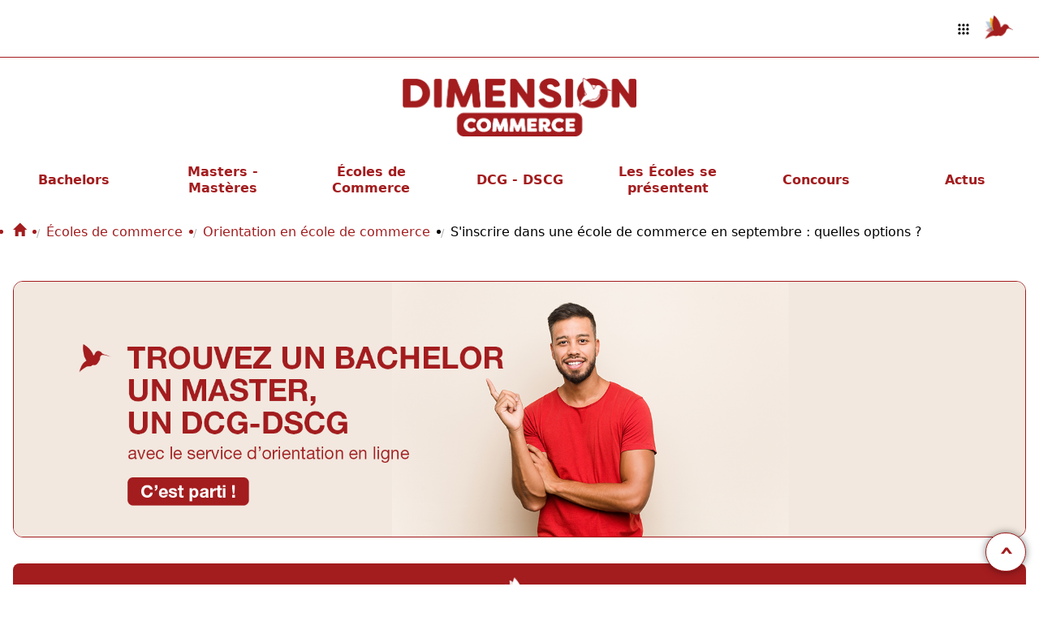

--- FILE ---
content_type: text/html; charset=UTF-8
request_url: https://www.dimension-commerce.com/s-inscrire-ecole-de-commerce-en-septembre/699
body_size: 13797
content:
<!DOCTYPE html>
<html lang="fr">
<head>
<!-- Google tag (gtag.js) -->
<script async src="https://www.googletagmanager.com/gtag/js?id=G-8V2VC44Y8V"></script>
<script>window.dataLayer=window.dataLayer||[];function gtag(){dataLayer.push(arguments);}gtag('js',new Date());gtag('config','G-8V2VC44Y8V');</script>
<meta charset="utf-8">
<base href="https://www.dimension-commerce.com/"><!--[if LT IE 8]></base><![endif]-->
<link rel="canonical" href="https://www.dimension-commerce.com/s-inscrire-ecole-de-commerce-en-septembre/699">
<link rel="alternate" href="https://www.dimension-commerce.com/s-inscrire-ecole-de-commerce-en-septembre/699" hreflang="fr">
<title>
S'inscrire dans une école de commerce en septembre : on vous dit tout !</title>
<meta name="viewport" content="width=device-width, initial-scale=1.0">
<meta http-equiv="X-UA-Compatible" content="IE=edge">
<meta name="description" content="Vous ne faites pas parti des chanceux ayant trouvé une école de commerce avant l'été, pas de panique de nombreuses Business School intègrent encore des étudiants en septembre et octobre.">
<meta name="keywords" content="inscription, orientation, école, commerce, rentrée, décalée, étudiants">
<meta property="og:title" content="S'inscrire dans une école de commerce en septembre : on vous dit tout !">
<meta property="og:description" content="Vous ne faites pas parti des chanceux ayant trouvé une école de commerce avant l'été, pas de panique de nombreuses Business School intègrent encore des étudiants en septembre et octobre.">
<meta property="og:type" content="article">
<meta property="og:site_name" content="Dimension-Commerce.com">
<meta property="og:url" content="https://www.dimension-commerce.com/s-inscrire-ecole-de-commerce-en-septembre/699">
<meta property="og:image" content="https://s3-eu-west-1.amazonaws.com/assets.atout-on-line.com/images/commerce/2013/Actualites/ecole_commerce_septembre_100.jpg">
<meta name="twitter:card" content="summary">
<meta name="twitter:site" content="@Dim_Commerce">
<link href="https://www.dimension-commerce.com/favicon.ico" rel="shortcut icon" type="image/ico">
<script type="application/ld+json">
	{
		"@context": "http://schema.org",
		"@type": "WebSite",
		"name": "Dimension-Commerce.com",
		"url": "https://www.dimension-commerce.com"
	}
</script>	<script>

		function addLazyLoading() {
			const images = [...document.getElementsByTagName('img')];
			const countedImages = [];

			function imageLoaded(src, pageId) {
				const joinedSrc = src + (pageId ? `?pageId=${pageId}` : '');
				if (countedImages.includes(joinedSrc)) {
					return; // Skip if this image has already been counted
				}
				countedImages.push(joinedSrc);
				
				url = "/ping/img"
				fetch(url, {
					method: 'POST',
					headers: {
						'Content-Type': 'application/json',
					},
					body: JSON.stringify({
						url: window.location.href,
						src: src,
						pageId: pageId,
					}),
				})
			}

			for (let i = 0; i < images.length; i++) {
				const img = images[i];
				if(img.complete) {
					let pageId = null;
					if(img.parentNode.href) {
						pageId = Number(img.parentNode.href.substring(img.parentNode.href.lastIndexOf('/') + 1));
						if(pageId == NaN) {
							pageId = null;
						}
					}

					imageLoaded(img.src, pageId);
				} else if (!img.getAttribute('loading')) {
					img.setAttribute('loading', 'lazy');
					img.addEventListener('load', function() {	
						let pageId = null;
						if(this.parentNode.href) {
							pageId = Number(this.parentNode.href.substring(this.parentNode.href.lastIndexOf('/') + 1));
							if(pageId == NaN) {
								pageId = null;
							}
						}

						imageLoaded(this.src, pageId);
					});
				}
			}

			// // Solution non retenue, mais intéressante
			// function checkImagesVisible() {
			// 	images
			// 		.filter(img => img.checkVisibility())
			// 		.filter(img => isVisible(img))
			// 		.forEach(img => {
			// 			let pageId = null;
			// 			if(img.parentNode.href) {
			// 				pageId = Number(img.parentNode.href.substring(img.parentNode.href.lastIndexOf('/') + 1));
			// 				if(pageId == NaN) {
			// 					pageId = null;
			// 				}
			// 			}

			// 			imageLoaded(img.src, pageId);
			// 			images.splice(images.indexOf(img), 1);
			// 		});
			// }

			// const imageCheckInterval = setInterval(checkImagesVisible, 200);
		}

		function isVisible(element) {
			const rect = element.getBoundingClientRect();
			return (
				rect.top >= 0 &&
				rect.left >= 0 &&
				rect.bottom <= (window.innerHeight || document.documentElement.clientHeight) &&
				rect.right <= (window.innerWidth || document.documentElement.clientWidth)
			);
		}

		function linkClicked(a) {
			url = "/ping/url"
			fetch(url, {
				method: 'POST',
				headers: {
					'Content-Type': 'application/json',
				},
				body: JSON.stringify({
					url: a.href,
					origin_url: window.location.href,
				}),
			})
		}

		function addOnClick() {
			const baseURL = window.location.origin;
			const links = document.querySelectorAll(`a:not([href^="${baseURL}"])`);

			links.forEach((link) => {
				link.addEventListener("click", function() {
					linkClicked(link)
				});
				link.addEventListener("auxclick", function() {
					linkClicked(link)
				});
			})
		}

		// Call the addLazyLoading function after the page finishes loading
		window.addEventListener('load', addLazyLoading);
		window.addEventListener('load', addOnClick);
	</script>
<link rel="stylesheet" href="https://www.dimension-commerce.com/assets/design2023/css/article_bootstrap.css.pagespeed.ce.2yfZUwp86a.css"/>
<link rel="stylesheet" href="https://www.dimension-commerce.com/assets/design2023/css/A.404.css+ecole.css+ecoles.css+fiche.css+index.css+Colibri.css+commerce.css+cookieconsent.css+cookieconsent-theme.css,Mcc.9N93TMQbad.css.pagespeed.cf.LOVYy8qiWk.css"/>
<script type="module">document.addEventListener("DOMContentLoaded", () => { const n = document.getElementById("logo"), t = document.getElementById("logoLight"); if (n && t) { const o = { root: null, threshold: .5 }, r = (c, a) => { c.forEach(d => { d.isIntersecting ? t.classList.add("-translate-x-96") : t.classList.remove("-translate-x-96") }) }; new IntersectionObserver(r, o).observe(n) } }); const l = document.getElementById("btHamburger"), s = document.getElementById("menu"); let e = !1; l?.addEventListener("click", () => { console.log(e), e ? (s?.classList.add("hidden"), e = !e) : (s?.classList.remove("hidden"), e = !e) });
    </script>
<script type="module" src="https://www.dimension-commerce.com/assets/design2023/js/cookieconsent-config.js.pagespeed.ce.XifvNJGeqd.js"></script>
<link rel="stylesheet" href="https://www.dimension-commerce.com/assets/js/tinymce/plugins/fontawesome/main.css"/>
</head>
<body>
<header>
<nav class="navigTop">
<div class="overflow relative w-44 flex justify-center items-center">
<a href="https://www.dimension-commerce.com/"><img src="https://www.dimension-commerce.com/img/xlogo.png.pagespeed.ic.wyiJcl76LI.webp" id="logoLight" alt=""></a>
</div>
<ul>
<!-- <li class="hidden md:block">
        <input type="text" placeholder="Recherche..." class="border-b border-dotted border-primary px-2 py-1 text-xs">
        <button class="btSearch">OK</button>
      </li> -->
<li class="liFirst-Annexe border-0 group hidden md:block">
<img src="https://www.dimension-commerce.com/assets/design2023/images/app.svg" alt="" width="20">
<ul class="ssRub hidden group-hover:block">
<p class="uppercase pt-2 font-extralight">Étudiants</p>
<li>
<a class="flex items-center hover:text-red-600" href="https://dimension-bts.com" target="_blank">
<img src="https://www.dimension-commerce.com/img/xlogo-mini.png.pagespeed.ic.UkdMKkjC34.webp" alt="" class="w-6 mr-2">Dimension-BTS </a>
</li>
<li>
<a class="flex items-center hover:text-red-600" href="https://dimension-ingenieur.com" target="_blank">
<img src="https://www.dimension-commerce.com/img/xlogo-mini.png.pagespeed.ic.UkdMKkjC34.webp" alt="" class="w-6 mr-2">Dimension-Ingénieur </a>
</li>
<hr class="mt-6">
<p class="uppercase pt-2 font-extralight">Professionnels</p>
</li>
<li>
<a class="flex items-center hover:text-pink-400" href='https://www.formation-ideale.com/' target="_blank">
<img src="https://www.formation-ideale.com/favicon.ico" alt="" class="w-6 mr-2">Formation
continue
</a>
</li>
</ul>
</li>
<li class="hidden md:block">
<a href="/inscription">
<svg class="colibri" width="35" height="35" viewBox="0 0 80 80">
<g>
<path class="cls-5" d="M35.84,31.1c-9.5,.58-19.53,.42-32.41,13.65,0,0,24.21,9.81,42.49,1.78,0,0-4.74,7.65,.7-6.81,2.1-5.59-10.78-8.62-10.78-8.62Z">
</path>
<path class="cls-3" d="M38.57,28.55c-9.01-3.09-21.62-3.52-38.57,3.8,0,0,18.64,18.3,38.6,17.85,0,0-1.78,5.22,7.84-6.86,4.04-5.07-7.87-14.78-7.87-14.78Z">
</path>
<path class="cls-2" d="M39.12,29.36c-7.3-6.12-18.92-11.05-37.36-10.31,0,0,10.82,23.77,29.61,30.52,0,0,7.89,5.3,18.7-5.73,1.74-1.77-10.95-14.48-10.95-14.48Z">
</path>
<path class="cls-1" d="M43.61,31.58c-4.25-8.52-12.94-17.68-30.15-24.36,0,0,.44,26.12,14.98,39.8"></path>
<path class="cls-4" d="M69.45,32.41c-.54-.29-.97-.74-1.24-1.29-.84-1.77-3.15-5.91-6.9-7.21-4.83-1.67-8.76-1.12-13.18,7.28l-3.06,1.55c-1.3-9.43-6.59-20.89-20.75-32.74,0,0-7.96,24.88,1.43,42.5l-3.54,1.79s-10.88,3.31-19.41,24.48c0,0,2.72-3.06,12.33-7.51,8.85-4.1,10.06-4.26,16.03-3.27,1.04,.17,3.59,.76,9.21-2.09,0,0,1.76,2.11,6.69,1.06,4.92-1.05,7.37-5.51,10.48-8.86,3.44-3.71,2.94-8.46,5.1-10.87,2.14-2.38,4.9-2.38,5.99-2.22,5.1,.74,19.57,7.52,20.49,7.85,0,0,0,0,0,0l-19.66-10.44Z">
</path>
</g>
</svg> </a>
</li>
<li class="block mr-2 md:hidden">
<button id="btHamburger" class="btHamburger">&#x2630</button>
</li>
</ul>
</nav>
<nav class="navigBottom">
<a href="/">
<img src="https://www.dimension-commerce.com/img/xlogo.png.pagespeed.ic.wyiJcl76LI.webp" id="logo" class="w-52 mt-16 pt-8 pb-4 md:w-72">
</a>
<ul id="menu" class="menu hidden">
<li class="hoverable">
<a href="/ecole/bachelors/20">Bachelors</a>
<ul class="ssMenu ssMenuLeft">
<li class="liSecond">
<a href="/ecole/orientation-en-bachelor/84">Orientation en bachelor</a>
</li>
<li class="liSecond">
<a href="/ecole/concours-communs-bachelor/110">Concours pour intégrer un bachelor</a>
</li>
<li class="liSecond">
<a href="/ecole/filieres-des-bachelors/96">Filières des Bachelors</a>
</li>
<li class="liSecond">
<a href="/ecole/bachelor-europeen/24">Bachelors Européens - Diplômes de la FEDE</a>
</li>
<li class="liSecond">
<a href="/ecole/bachelors-en-france/119">Bachelors par ville</a>
</li>
<li class="liSecond">
<a href="/ecole/bachelors-se-presentent/95">Écoles proposant des Bachelors</a>
</li>
<hr class="HR">
<li class="liSecond">
<a href="/ecole/bachelors/20"><span class="glyphicon glyphicon-home"></span> Tout sur les Bachelors d'Écoles </span></a>
</li>
<hr class="HR">
<li class="liSecond">
<a href="/inscription"><span class="glyphicon glyphicon-zoom-in"></span><strong> TROUVEZ VOTRE BACHELOR ET VOTRE ÉCOLE </strong></a>
</li>
</ul>
</li>
<li class="hoverable">
<a href="/ecole/autres-diplomes-commerce-management/112">Masters - Mastères</a>
<ul class="ssMenu ssMenuLeft">
<li class="liSecond">
<a href="/ecole/masters-ecoles/122">Filière des Masters</a>
</li>
<li class="liSecond">
<a href="/ecole/master-ecole/99">Mastères spécialisés</a>
</li>
<li class="liSecond">
<a href="/ecole/master-europeen/115"> Mastères européens - Diplômes de la FEDE</a>
</li>
<li class="liSecond">
<a href="/ecole/mba-master-business-administration-guide-mba/87">MBA : Master of Business Administration</a>
</li>
<li class="liSecond">
<a href="/ecole/masters-masteres-mba/25">Écoles proposant des Masters - Mastères - MBA</a>
</li>
<hr class="HR">
<li class="liSecond">
<a href="/ecole/autres-diplomes-commerce-management/112"><span class="glyphicon glyphicon-home"></span> Tout sur les Masters - Mastères - MBA </span></a>
</li>
<hr class="HR">
<li class="liSecond">
<a href="/inscription"><span class="glyphicon glyphicon-zoom-in"></span><strong> TROUVEZ VOTRE ÉCOLE </strong></a>
</li>
</ul>
</li>
<li class="hoverable">
<a href="/ecole/ecoles-de-commerce/14">Écoles de Commerce</a>
<ul class="ssMenu ssMenuLeft">
<li class="liSecond">
<a href="/ecole/orientation-en-ecole-de-commerce/17">Orientation en École de commerce</a>
</li>
<li class="liSecond">
<a href="/ecole/ecoles-de-commerce-post-bac/100">Écoles de commerce post-bac</a>
</li>
<li class="liSecond">
<a href="/ecole/orientation-en-prepa/16">Prépas économiques et commerciales</a>
</li>
<li class="liSecond">
<a href="/ecole/ecoles-de-commerce-post-prepa/101">Écoles de commerce post-prépa</a>
</li>
<li class="liSecond">
<a href="/ecole/ecoles-de-commerce-ast/102">Écoles de commerce en admissions parallèles</a>
</li>
<li class="liSecond">
<a href="/ecole/ecoles-de-commerce-alternance/103">Écoles de commerce en alternance</a>
</li>
<li class="liSecond">
<a href="/ecole/labels-ecoles-commerce/111">Labels / Reconnaissance des Écoles de commerce</a>
</li>
<li class="liSecond">
<a href="/ecole/ecoles-de-commerce-en-france/106">Écoles de commerce par ville</a>
</li>
<li class="liSecond">
<a href="/ecole/ecoles-commerce-business-school-se-presentent/117">Présentation des Écoles de Commerce (CGE)</a>
</li>
<hr class="HR">
<li class="liSecond">
<a href="/ecole/ecoles-de-commerce/14"><span class="glyphicon glyphicon-home"></span> Tout sur les Écoles de Commerce </span></a>
</li>
<hr class="HR">
<li class="liSecond">
<a href="/inscription"><span class="glyphicon glyphicon-zoom-in"></span><strong> TROUVEZ VOTRE ÉCOLE DE COMMERCE </strong></a>
</li>
</ul>
</li>
<li class="hoverable">
<a href="/ecole/dcg-dscg/21">DCG - DSCG</a>
<ul class="ssMenu ssMenuLeft">
<li class="liSecond">
<a href="/ecole/dcg-diplome-de-comptabilite-et-gestion/23">DCG : diplôme de comptabilité et gestion</a>
</li>
<li class="liSecond">
<a href="/ecole/dscg-diplome-superieur-comptabilite-gestion/67">DSCG : diplôme supérieur de comptabilité et gestion</a>
</li>
<li class="liSecond">
<a href="/ecole/dec-diplome-expertise-comptable/75">DEC : diplôme d'expertise comptable</a>
</li>
<li class="liSecond">
<a href="/ecole/ecoles-comptabilite-et-gestion-en-france/118">Les Écoles de Comptabilité et Gestion en France</a>
</li>
<li class="liSecond">
<a href="/ecole/ecoles-comptabilite-se-presentent/76">Les Écoles de Comptabilité et de Gestion se présentent</a>
</li>
<hr class="HR">
<li class="liSecond">
<a href="/ecole/dcg-dscg/21"><span class="glyphicon glyphicon-home"></span> Tout sur les diplômes de comptabilité et de gestion </span></a>
</li>
<hr class="HR">
<li class="liSecond">
<a href="/inscription"><span class="glyphicon glyphicon-zoom-in"></span><strong> TROUVEZ VOTRE ÉCOLE DE COMPTABILITÉ </strong></a>
</li>
</ul>
</li>
<li class="hoverable">
<a href="/ecole/fiches-ecoles-de-commerce/85">Les Écoles se présentent</a>
</li>
<li class="hoverable">
<a href="/ecole/concours-ecoles-de-commerce/86">Concours</a>
<ul class="ssMenu ssMenuRight">
<li class="liSecond">
<a href="/ecole/concours-post-bac/82">Concours d'Écoles de commerce post-bac</a>
</li>
<li class="liSecond">
<a href="/ecole/concours-post-prepa/97">Concours d'Écoles de commerce post-prépa</a>
</li>
<li class="liSecond">
<a href="/ecole/concours-admission-sur-titres/98">Concours d'Écoles de commerce en admissions parallèles</a>
</li>
<li class="liSecond">
<a href="/ecole/se-preparer-aux-concours/109">Se préparer aux concours d'Écoles de commerce</a>
</li>
<li class="liSecond">
<a href="/ecole/tests-langue/120">Se préparer aux tests de langue</a>
</li>
<hr class="HR">
<li class="liSecond">
<a href="/ecole/concours-ecoles-de-commerce/86"><span class="glyphicon glyphicon-home"></span> Tout sur les concours d'Écoles de Commerce</span></a>
</li>
<hr class="HR">
<li class="liSecond">
<a href="/inscription"><span class="glyphicon glyphicon-zoom-in"></span><strong> TROUVEZ VOTRE ÉCOLE DE COMMERCE </strong></a>
</li>
</ul>
</li>
<li class="hoverable">
<a href="/ecole/actualites-ecoles-de-commerce/19">Actus</a>
</li>
</ul>
</nav>
</header>
<div class="container">
<ul class="breadcrumb" itemscope itemtype="http://schema.org/BreadcrumbList">
<li itemprop="itemListElement" itemscope="" itemtype="http://schema.org/ListItem">
<a itemprop="item" href="https://www.dimension-commerce.com/" title="Orientation en écoles de commerce"><span itemprop="name" style="display:none;">Orientation en écoles de commerce</span><i class="glyphicon glyphicon-home"></i></a><meta itemprop="position" content="1"/>
</li>
<li itemprop="itemListElement" itemscope="" itemtype="http://schema.org/ListItem">
<a itemprop="item" href="https://www.dimension-commerce.com/ecole/ecoles-de-commerce/14" title="Écoles de commerce"><span itemprop="name">Écoles de commerce</span></a><meta itemprop="position" content="2"/>
</li>
<li itemprop="itemListElement" itemscope="" itemtype="http://schema.org/ListItem">
<a itemprop="item" href="https://www.dimension-commerce.com/ecole/orientation-en-ecole-de-commerce/17" title="Orientation en école de commerce"><span itemprop="name">Orientation en école de commerce</span></a><meta itemprop="position" content="3"/>
</li>
<li class="hidden-sm active">
S'inscrire dans une école de commerce en septembre : quelles options ?	</li>
</ul>
</div>
<main class="structure-2Cols astro-PFRHB2FT">
<a href="https://www.dimension-commerce.com/inscription" class="page-header relative block z-0 pb-8"><header class="header-links border border-primary rounded-lg lg:rounded-xl overflow-hidden">
<img title="Orientation en écoles de commerce" alt="Accéder au service d'orientation en ligne" src="https://www.dimension-commerce.com/img/xBTNBTS3.png.pagespeed.ic.Gw7fQ8CLbI.webp" width="100%" class="hidden md:block w-full">
<img title="Orientation en écoles de commerce" alt="Accéder au service d'orientation en ligne" src="https://www.dimension-commerce.com/img/xMBTNBTS3.png.pagespeed.ic.hgbLfLe3IM.webp" class="block md:hidden w-full">
</header></a> <!-- Pour les pages écoles, n'afficher que la box de contact avec l'école -->
<!-- Pas de menu à gauche sur les pages home et mini-home -->
<aside class="asideLG astro-WYG2GD3N z-10">
<a href="/inscription" class="w-full bg-primary p-4 flex flex-col items-center rounded-lg">
<svg class="colibri white" width="40" height="40" viewBox="0 0 80 80">
<g>
<path class="cls-5" d="M35.84,31.1c-9.5,.58-19.53,.42-32.41,13.65,0,0,24.21,9.81,42.49,1.78,0,0-4.74,7.65,.7-6.81,2.1-5.59-10.78-8.62-10.78-8.62Z">
</path>
<path class="cls-3" d="M38.57,28.55c-9.01-3.09-21.62-3.52-38.57,3.8,0,0,18.64,18.3,38.6,17.85,0,0-1.78,5.22,7.84-6.86,4.04-5.07-7.87-14.78-7.87-14.78Z">
</path>
<path class="cls-2" d="M39.12,29.36c-7.3-6.12-18.92-11.05-37.36-10.31,0,0,10.82,23.77,29.61,30.52,0,0,7.89,5.3,18.7-5.73,1.74-1.77-10.95-14.48-10.95-14.48Z">
</path>
<path class="cls-1" d="M43.61,31.58c-4.25-8.52-12.94-17.68-30.15-24.36,0,0,.44,26.12,14.98,39.8"></path>
<path class="cls-4" d="M69.45,32.41c-.54-.29-.97-.74-1.24-1.29-.84-1.77-3.15-5.91-6.9-7.21-4.83-1.67-8.76-1.12-13.18,7.28l-3.06,1.55c-1.3-9.43-6.59-20.89-20.75-32.74,0,0-7.96,24.88,1.43,42.5l-3.54,1.79s-10.88,3.31-19.41,24.48c0,0,2.72-3.06,12.33-7.51,8.85-4.1,10.06-4.26,16.03-3.27,1.04,.17,3.59,.76,9.21-2.09,0,0,1.76,2.11,6.69,1.06,4.92-1.05,7.37-5.51,10.48-8.86,3.44-3.71,2.94-8.46,5.1-10.87,2.14-2.38,4.9-2.38,5.99-2.22,5.1,.74,19.57,7.52,20.49,7.85,0,0,0,0,0,0l-19.66-10.44Z">
</path>
</g>
</svg>	<p class="font-extrabold text-sm text-white uppercase mb-2 pl-2 text-center">
Service d'orientation en ligne
</p>
</a>
<section class="plan group relative w-full border border-primary p-4 flex flex-col items-center justify-center rounded-lg cursor-pointer bg-white hover:bg-primary hover:bg-opacity-10" onmouseenter="updateActiveNavLink()">
<svg xmlns="http://www.w3.org/2000/svg" fill="none" viewBox="0 0 24 24" stroke-width="1.5" class="w-6 h-6 stroke-primary mr-2">
<path stroke-linecap="round" stroke-linejoin="round" d="M19.5 14.25v-2.625a3.375 3.375 0 00-3.375-3.375h-1.5A1.125 1.125 0 0113.5 7.125v-1.5a3.375 3.375 0 00-3.375-3.375H8.25m5.231 13.481L15 17.25m-4.5-15H5.625c-.621 0-1.125.504-1.125 1.125v16.5c0 .621.504 1.125 1.125 1.125h12.75c.621 0 1.125-.504 1.125-1.125V11.25a9 9 0 00-9-9zm3.75 11.625a2.625 2.625 0 11-5.25 0 2.625 2.625 0 015.25 0z">
</path>
</svg>
<h3 class="text-center">Plan de l'article</h3>
<nav class="absolute top-0 max-h-[60vh] overflow-y-auto left-full -mt-4 shadow-2xl px-2 py-3 pl-8 bg-primary text-white w-full rounded-lg lg:hidden group-hover:block group-focus:block z-10">
<svg class="colibri white absolute left-0 ml-2 mt-1" width="20" height="20" viewBox="0 0 80 80">
<g>
<path class="cls-5" d="M35.84,31.1c-9.5,.58-19.53,.42-32.41,13.65,0,0,24.21,9.81,42.49,1.78,0,0-4.74,7.65,.7-6.81,2.1-5.59-10.78-8.62-10.78-8.62Z">
</path>
<path class="cls-3" d="M38.57,28.55c-9.01-3.09-21.62-3.52-38.57,3.8,0,0,18.64,18.3,38.6,17.85,0,0-1.78,5.22,7.84-6.86,4.04-5.07-7.87-14.78-7.87-14.78Z">
</path>
<path class="cls-2" d="M39.12,29.36c-7.3-6.12-18.92-11.05-37.36-10.31,0,0,10.82,23.77,29.61,30.52,0,0,7.89,5.3,18.7-5.73,1.74-1.77-10.95-14.48-10.95-14.48Z">
</path>
<path class="cls-1" d="M43.61,31.58c-4.25-8.52-12.94-17.68-30.15-24.36,0,0,.44,26.12,14.98,39.8"></path>
<path class="cls-4" d="M69.45,32.41c-.54-.29-.97-.74-1.24-1.29-.84-1.77-3.15-5.91-6.9-7.21-4.83-1.67-8.76-1.12-13.18,7.28l-3.06,1.55c-1.3-9.43-6.59-20.89-20.75-32.74,0,0-7.96,24.88,1.43,42.5l-3.54,1.79s-10.88,3.31-19.41,24.48c0,0,2.72-3.06,12.33-7.51,8.85-4.1,10.06-4.26,16.03-3.27,1.04,.17,3.59,.76,9.21-2.09,0,0,1.76,2.11,6.69,1.06,4.92-1.05,7.37-5.51,10.48-8.86,3.44-3.71,2.94-8.46,5.1-10.87,2.14-2.38,4.9-2.38,5.99-2.22,5.1,.74,19.57,7.52,20.49,7.85,0,0,0,0,0,0l-19.66-10.44Z">
</path>
</g>
</svg>	<a href="https://www.dimension-commerce.com/s-inscrire-ecole-de-commerce-en-septembre/699#anchor-1-s-inscrire-dans-une-ecole-de-commerce-en-septembre-c-est-possible" class="block px-2 py-1 font-bold">
S'inscrire dans une école de commerce en septembre, c'est possible !	</a>
<a href="https://www.dimension-commerce.com/s-inscrire-ecole-de-commerce-en-septembre/699#anchor-1-s-inscrire-dans-une-ecole-de-commerce-en-septembre-c-est-possible-1-la-phase-complementaire-parcoursup-une-deuxieme-chance" class="block px-2 py-1 pl-4">
La phase complémentaire Parcoursup : une deuxième chance	</a>
<a href="https://www.dimension-commerce.com/s-inscrire-ecole-de-commerce-en-septembre/699#anchor-1-s-inscrire-dans-une-ecole-de-commerce-en-septembre-c-est-possible-2-s-inscrire-hors-parcoursup-les-autres-options" class="block px-2 py-1 pl-4">
S'inscrire hors Parcoursup : les autres options 	</a>
<a href="https://www.dimension-commerce.com/s-inscrire-ecole-de-commerce-en-septembre/699#anchor-1-s-inscrire-dans-une-ecole-de-commerce-en-septembre-c-est-possible-3-optez-pour-l-alternance-une-solution-flexible" class="block px-2 py-1 pl-4">
Optez pour l'alternance : une solution flexible	</a>
<a href="https://www.dimension-commerce.com/s-inscrire-ecole-de-commerce-en-septembre/699#anchor-1-s-inscrire-dans-une-ecole-de-commerce-en-septembre-c-est-possible-4-les-dernieres-sessions-de-concours-pour-s-inscrire-dans-une-ecole-de-commerce-en-septembre" class="block px-2 py-1 pl-4">
Les dernières sessions de concours pour s'inscrire dans une école de commerce en septembre	</a>
<a href="https://www.dimension-commerce.com/s-inscrire-ecole-de-commerce-en-septembre/699#anchor-2-ou-s-inscrire-dans-une-ecole-de-commerce-apres-septembre" class="block px-2 py-1 font-bold">
Où s'inscrire dans une école de commerce après septembre ? 	</a>
<a href="https://www.dimension-commerce.com/s-inscrire-ecole-de-commerce-en-septembre/699#anchor-2-ou-s-inscrire-dans-une-ecole-de-commerce-apres-septembre-1-que-faire-en-attendant-la-rentree-decalee" class="block px-2 py-1 pl-4">
Que faire en attendant la rentrée décalée ?	</a>
</nav>
</section>
<section class="w-full border border-primary p-4 flex flex-col items-center rounded-lg">
<h3 class="text-center">&#9733<br>Écoles à la une</h3>
<nav class="grid grid-cols-2 gap-y-2 gap-x-8">
<a href="../../../ieseg-institut-d-economie-scientifique-et-de-gestion/409"><picture class="w-20 flex justify-center items-center aspect-square"><img src="https://s3-eu-west-1.amazonaws.com/assets.atout-on-line.com/images/commerce/Logos_Ecoles/2018_2020/ieseg_100.jpg" alt="" class="object-contain"></picture></a>
<a href="../../../sud-business-school-bachelors/1965"><picture class="w-20 flex justify-center items-center aspect-square"><img src="https://s3-eu-west-1.amazonaws.com/assets.atout-on-line.com/images/Logos Ecoles/2025-2026/sud_business_school_100.jpg" alt="" class="object-contain"></picture></a>
</nav>
</section>
<a href="https://www.dimension-commerce.com/s-inscrire-ecole-de-commerce-en-septembre/699#ecoles" class="ecoles border border-primary p-4 flex flex-col justify-center items-center rounded-lg cursor-pointer bg-white hover:bg-primary hover:bg-opacity-10">
<svg xmlns="http://www.w3.org/2000/svg" fill="none" viewBox="0 0 24 24" stroke-width="1.5" class="w-8 h-8 stroke-primary mr-2">
<path stroke-linecap="round" stroke-linejoin="round" d="M4.26 10.147a60.436 60.436 0 00-.491 6.347A48.627 48.627 0 0112 20.904a48.627 48.627 0 018.232-4.41 60.46 60.46 0 00-.491-6.347m-15.482 0a50.57 50.57 0 00-2.658-.813A59.905 59.905 0 0112 3.493a59.902 59.902 0 0110.399 5.84c-.896.248-1.783.52-2.658.814m-15.482 0A50.697 50.697 0 0112 13.489a50.702 50.702 0 017.74-3.342M6.75 15a.75.75 0 100-1.5.75.75 0 000 1.5zm0 0v-3.675A55.378 55.378 0 0112 8.443m-7.007 11.55A5.981 5.981 0 006.75 15.75v-1.5">
</path>
</svg>
<h3>Écoles offrant cette formation</h3>
</a>
<a href="https://www.dimension-commerce.com/s-inscrire-ecole-de-commerce-en-septembre/699#ecoles-departement" class="ecoles-departement border border-primary p-4 flex flex-col justify-center items-center rounded-lg cursor-pointer bg-white hover:bg-primary hover:bg-opacity-10">
<svg xmlns="http://www.w3.org/2000/svg" fill="none" viewBox="0 0 24 24" stroke-width="1.5" stroke="currentColor" class="w-8 h-8 stroke-primary mr-2">
<path stroke-linecap="round" stroke-linejoin="round" d="M3.75 21h16.5M4.5 3h15M5.25 3v18m13.5-18v18M9 6.75h1.5m-1.5 3h1.5m-1.5 3h1.5m3-6H15m-1.5 3H15m-1.5 3H15M9 21v-3.375c0-.621.504-1.125 1.125-1.125h3.75c.621 0 1.125.504 1.125 1.125V21">
</path>
</svg>
<h3>Écoles du département</h3>
</a>
<section class="group relative w-full border border-primary p-4 flex flex-col items-center justify-center rounded-lg cursor-pointer bg-white hover:bg-primary hover:bg-opacity-10">
<svg xmlns="http://www.w3.org/2000/svg" fill="none" viewBox="0 0 24 24" stroke-width="1.5" class="w-6 h-6 stroke-primary mr-4">
<path stroke-linecap="round" stroke-linejoin="round" d="M18 18.72a9.094 9.094 0 003.741-.479 3 3 0 00-4.682-2.72m.94 3.198l.001.031c0 .225-.012.447-.037.666A11.944 11.944 0 0112 21c-2.17 0-4.207-.576-5.963-1.584A6.062 6.062 0 016 18.719m12 0a5.971 5.971 0 00-.941-3.197m0 0A5.995 5.995 0 0012 12.75a5.995 5.995 0 00-5.058 2.772m0 0a3 3 0 00-4.681 2.72 8.986 8.986 0 003.74.477m.94-3.197a5.971 5.971 0 00-.94 3.197M15 6.75a3 3 0 11-6 0 3 3 0 016 0zm6 3a2.25 2.25 0 11-4.5 0 2.25 2.25 0 014.5 0zm-13.5 0a2.25 2.25 0 11-4.5 0 2.25 2.25 0 014.5 0z">
</path>
</svg>
<h3>Partager l'article</h3>
<nav class="absolute top-0 max-h-[60vh] overflow-y-auto left-full -mt-4 shadow-2xl px-2 py-3 bg-primary text-white w-full rounded-lg hidden group-hover:block group-focus:block">
<a class="px-2 py-1 liSecond" href="https://www.facebook.com/sharer/sharer.php?u=https%3A%2F%2Fwww.dimension-commerce.com%2Fs-inscrire-ecole-de-commerce-en-septembre%2F699" target="_blank" rel="nofollow">Facebook</a>
<a class="px-2 py-1 liSecond" href="https://www.linkedin.com/shareArticle?url=https%3A%2F%2Fwww.dimension-commerce.com%2Fs-inscrire-ecole-de-commerce-en-septembre%2F699" target="_blank" rel="nofollow">Linkedin</a>
<a class="px-2 py-1 liSecond" href="https://twitter.com/share?url=https%3A%2F%2Fwww.dimension-commerce.com%2Fs-inscrire-ecole-de-commerce-en-septembre%2F699" target="_blank" rel="nofollow">X</a>
</nav>
</section>
</aside>
<aside class="asideMobile astro-PFRHB2FT astro-5FLFP6TL z-50 border-t" onclick="event.stopPropagation()">
<nav class="astro-5FLFP6TL">
<a href="/inscription" class="astro-5FLFP6TL bg-primary">
<svg class="colibri white" width="40" height="40" viewBox="0 0 80 80">
<g>
<path class="cls-5" d="M35.84,31.1c-9.5,.58-19.53,.42-32.41,13.65,0,0,24.21,9.81,42.49,1.78,0,0-4.74,7.65,.7-6.81,2.1-5.59-10.78-8.62-10.78-8.62Z">
</path>
<path class="cls-3" d="M38.57,28.55c-9.01-3.09-21.62-3.52-38.57,3.8,0,0,18.64,18.3,38.6,17.85,0,0-1.78,5.22,7.84-6.86,4.04-5.07-7.87-14.78-7.87-14.78Z">
</path>
<path class="cls-2" d="M39.12,29.36c-7.3-6.12-18.92-11.05-37.36-10.31,0,0,10.82,23.77,29.61,30.52,0,0,7.89,5.3,18.7-5.73,1.74-1.77-10.95-14.48-10.95-14.48Z">
</path>
<path class="cls-1" d="M43.61,31.58c-4.25-8.52-12.94-17.68-30.15-24.36,0,0,.44,26.12,14.98,39.8"></path>
<path class="cls-4" d="M69.45,32.41c-.54-.29-.97-.74-1.24-1.29-.84-1.77-3.15-5.91-6.9-7.21-4.83-1.67-8.76-1.12-13.18,7.28l-3.06,1.55c-1.3-9.43-6.59-20.89-20.75-32.74,0,0-7.96,24.88,1.43,42.5l-3.54,1.79s-10.88,3.31-19.41,24.48c0,0,2.72-3.06,12.33-7.51,8.85-4.1,10.06-4.26,16.03-3.27,1.04,.17,3.59,.76,9.21-2.09,0,0,1.76,2.11,6.69,1.06,4.92-1.05,7.37-5.51,10.48-8.86,3.44-3.71,2.94-8.46,5.1-10.87,2.14-2.38,4.9-2.38,5.99-2.22,5.1,.74,19.57,7.52,20.49,7.85,0,0,0,0,0,0l-19.66-10.44Z">
</path>
</g>
</svg>	</a>
<section class="plan group flex flex-col items-center justify-center rounded-lg cursor-pointer hover:bg-primary hover:bg-opacity-10">
<header class="lineLeft astro-5FLFP6TL flex flex-col h-full text-white" tabindex="0" onclick="toggleMobileMenu(this.parentElement)">
<svg xmlns="http://www.w3.org/2000/svg" fill="none" viewBox="0 0 24 24" stroke-width="1.5" class="w-6 h-6 stroke-white astro-5FLFP6TL">
<path stroke-linecap="round" stroke-linejoin="round" d="M19.5 14.25v-2.625a3.375 3.375 0 00-3.375-3.375h-1.5A1.125 1.125 0 0113.5 7.125v-1.5a3.375 3.375 0 00-3.375-3.375H8.25m5.231 13.481L15 17.25m-4.5-15H5.625c-.621 0-1.125.504-1.125 1.125v16.5c0 .621.504 1.125 1.125 1.125h12.75c.621 0 1.125-.504 1.125-1.125V11.25a9 9 0 00-9-9zm3.75 11.625a2.625 2.625 0 11-5.25 0 2.625 2.625 0 015.25 0z" class="astro-5FLFP6TL"></path>
</svg>
Plan de l'article
<!-- <h3>Plan de l'article</h3> -->
</header>
<nav class="absolute bottom-full left-0 shadow-2xl px-2 py-3 pl-8 bg-primary text-white w-full rounded-md hidden block z-10" onclick="toggleMobileMenu(this.parentElement)">
<svg class="colibri white absolute left-0 ml-2 mt-1" width="20" height="20" viewBox="0 0 80 80">
<g>
<path class="cls-5" d="M35.84,31.1c-9.5,.58-19.53,.42-32.41,13.65,0,0,24.21,9.81,42.49,1.78,0,0-4.74,7.65,.7-6.81,2.1-5.59-10.78-8.62-10.78-8.62Z">
</path>
<path class="cls-3" d="M38.57,28.55c-9.01-3.09-21.62-3.52-38.57,3.8,0,0,18.64,18.3,38.6,17.85,0,0-1.78,5.22,7.84-6.86,4.04-5.07-7.87-14.78-7.87-14.78Z">
</path>
<path class="cls-2" d="M39.12,29.36c-7.3-6.12-18.92-11.05-37.36-10.31,0,0,10.82,23.77,29.61,30.52,0,0,7.89,5.3,18.7-5.73,1.74-1.77-10.95-14.48-10.95-14.48Z">
</path>
<path class="cls-1" d="M43.61,31.58c-4.25-8.52-12.94-17.68-30.15-24.36,0,0,.44,26.12,14.98,39.8"></path>
<path class="cls-4" d="M69.45,32.41c-.54-.29-.97-.74-1.24-1.29-.84-1.77-3.15-5.91-6.9-7.21-4.83-1.67-8.76-1.12-13.18,7.28l-3.06,1.55c-1.3-9.43-6.59-20.89-20.75-32.74,0,0-7.96,24.88,1.43,42.5l-3.54,1.79s-10.88,3.31-19.41,24.48c0,0,2.72-3.06,12.33-7.51,8.85-4.1,10.06-4.26,16.03-3.27,1.04,.17,3.59,.76,9.21-2.09,0,0,1.76,2.11,6.69,1.06,4.92-1.05,7.37-5.51,10.48-8.86,3.44-3.71,2.94-8.46,5.1-10.87,2.14-2.38,4.9-2.38,5.99-2.22,5.1,.74,19.57,7.52,20.49,7.85,0,0,0,0,0,0l-19.66-10.44Z">
</path>
</g>
</svg>	<a href="https://www.dimension-commerce.com/s-inscrire-ecole-de-commerce-en-septembre/699#anchor-1-s-inscrire-dans-une-ecole-de-commerce-en-septembre-c-est-possible" class="block px-2 py-1 font-bold">
S'inscrire dans une école de commerce en septembre, c'est possible !	</a>
<a href="https://www.dimension-commerce.com/s-inscrire-ecole-de-commerce-en-septembre/699#anchor-1-s-inscrire-dans-une-ecole-de-commerce-en-septembre-c-est-possible-1-la-phase-complementaire-parcoursup-une-deuxieme-chance" class="block px-2 py-1 pl-4">
La phase complémentaire Parcoursup : une deuxième chance	</a>
<a href="https://www.dimension-commerce.com/s-inscrire-ecole-de-commerce-en-septembre/699#anchor-1-s-inscrire-dans-une-ecole-de-commerce-en-septembre-c-est-possible-2-s-inscrire-hors-parcoursup-les-autres-options" class="block px-2 py-1 pl-4">
S'inscrire hors Parcoursup : les autres options 	</a>
<a href="https://www.dimension-commerce.com/s-inscrire-ecole-de-commerce-en-septembre/699#anchor-1-s-inscrire-dans-une-ecole-de-commerce-en-septembre-c-est-possible-3-optez-pour-l-alternance-une-solution-flexible" class="block px-2 py-1 pl-4">
Optez pour l'alternance : une solution flexible	</a>
<a href="https://www.dimension-commerce.com/s-inscrire-ecole-de-commerce-en-septembre/699#anchor-1-s-inscrire-dans-une-ecole-de-commerce-en-septembre-c-est-possible-4-les-dernieres-sessions-de-concours-pour-s-inscrire-dans-une-ecole-de-commerce-en-septembre" class="block px-2 py-1 pl-4">
Les dernières sessions de concours pour s'inscrire dans une école de commerce en septembre	</a>
<a href="https://www.dimension-commerce.com/s-inscrire-ecole-de-commerce-en-septembre/699#anchor-2-ou-s-inscrire-dans-une-ecole-de-commerce-apres-septembre" class="block px-2 py-1 font-bold">
Où s'inscrire dans une école de commerce après septembre ? 	</a>
<a href="https://www.dimension-commerce.com/s-inscrire-ecole-de-commerce-en-septembre/699#anchor-2-ou-s-inscrire-dans-une-ecole-de-commerce-apres-septembre-1-que-faire-en-attendant-la-rentree-decalee" class="block px-2 py-1 pl-4">
Que faire en attendant la rentrée décalée ?	</a>
</nav>
</section>
<section class="group items-center justify-center rounded-lg cursor-pointer">
<header class="lineLeft astro-5FLFP6TL flex flex-col h-full text-white" tabindex="0" onclick="toggleMobileMenu(this.parentElement)">
<strong style="font-size:1.5rem;line-height:1">&#9733</strong><br>Écoles à la une
</header>
<nav class="absolute bottom-full left-0 shadow-2xl px-2 py-3 pl-8 border border-primary bg-white w-full rounded-md hidden flex z-10 flex-wrap gap-4 justify-center" onclick="document.body.click()">
<a href="../../../ieseg-institut-d-economie-scientifique-et-de-gestion/409"><picture class="w-20 flex justify-center items-center aspect-square"><img src="https://s3-eu-west-1.amazonaws.com/assets.atout-on-line.com/images/commerce/Logos_Ecoles/2018_2020/ieseg_100.jpg" alt="" class="object-contain"></picture></a>
<a href="../../../sud-business-school-bachelors/1965"><picture class="w-20 flex justify-center items-center aspect-square"><img src="https://s3-eu-west-1.amazonaws.com/assets.atout-on-line.com/images/Logos Ecoles/2025-2026/sud_business_school_100.jpg" alt="" class="object-contain"></picture></a>
</nav>
</section>
<a href="https://www.dimension-commerce.com/s-inscrire-ecole-de-commerce-en-septembre/699#ecoles" class="ecoles lineLeft astro-5FLFP6TL bg-primary">
<svg xmlns="http://www.w3.org/2000/svg" fill="none" viewBox="0 0 24 24" stroke-width="1.5" class="w-8 h-8 stroke-white">
<path stroke-linecap="round" stroke-linejoin="round" d="M4.26 10.147a60.436 60.436 0 00-.491 6.347A48.627 48.627 0 0112 20.904a48.627 48.627 0 018.232-4.41 60.46 60.46 0 00-.491-6.347m-15.482 0a50.57 50.57 0 00-2.658-.813A59.905 59.905 0 0112 3.493a59.902 59.902 0 0110.399 5.84c-.896.248-1.783.52-2.658.814m-15.482 0A50.697 50.697 0 0112 13.489a50.702 50.702 0 017.74-3.342M6.75 15a.75.75 0 100-1.5.75.75 0 000 1.5zm0 0v-3.675A55.378 55.378 0 0112 8.443m-7.007 11.55A5.981 5.981 0 006.75 15.75v-1.5">
</path>
</svg>
<h3 class="text-white">Écoles offrant cette formation</h3>
</a>
<a href="https://www.dimension-commerce.com/s-inscrire-ecole-de-commerce-en-septembre/699#ecoles-departement" class="ecoles-departement lineLeft astro-5FLFP6TL bg-primary">
<svg xmlns="http://www.w3.org/2000/svg" fill="none" viewBox="0 0 24 24" stroke-width="1.5" stroke="currentColor" class="w-8 h-8 stroke-white">
<path stroke-linecap="round" stroke-linejoin="round" d="M3.75 21h16.5M4.5 3h15M5.25 3v18m13.5-18v18M9 6.75h1.5m-1.5 3h1.5m-1.5 3h1.5m3-6H15m-1.5 3H15m-1.5 3H15M9 21v-3.375c0-.621.504-1.125 1.125-1.125h3.75c.621 0 1.125.504 1.125 1.125V21">
</path>
</svg>
<h3 class="text-white">Écoles du département</h3>
</a>
<section class="group items-center justify-center rounded-lg cursor-pointer">
<header class="lineLeft astro-5FLFP6TL flex flex-col h-full text-white" tabindex="0" onclick="toggleMobileMenu(this.parentElement)">
<svg xmlns="http://www.w3.org/2000/svg" fill="none" viewBox="0 0 24 24" stroke-width="1.5" class="w-6 h-6 stroke-white">
<path stroke-linecap="round" stroke-linejoin="round" d="M18 18.72a9.094 9.094 0 003.741-.479 3 3 0 00-4.682-2.72m.94 3.198l.001.031c0 .225-.012.447-.037.666A11.944 11.944 0 0112 21c-2.17 0-4.207-.576-5.963-1.584A6.062 6.062 0 016 18.719m12 0a5.971 5.971 0 00-.941-3.197m0 0A5.995 5.995 0 0012 12.75a5.995 5.995 0 00-5.058 2.772m0 0a3 3 0 00-4.681 2.72 8.986 8.986 0 003.74.477m.94-3.197a5.971 5.971 0 00-.94 3.197M15 6.75a3 3 0 11-6 0 3 3 0 016 0zm6 3a2.25 2.25 0 11-4.5 0 2.25 2.25 0 014.5 0zm-13.5 0a2.25 2.25 0 11-4.5 0 2.25 2.25 0 014.5 0z">
</path>
</svg>
<h3 class="text-white">Partager l'article</h3>
</header>
<nav class="absolute bottom-full right-0 shadow-2xl px-2 py-3 bg-primary text-white rounded-md hidden block z-10">
<a class="px-2 py-1 liSecond" href="https://www.facebook.com/sharer/sharer.php?u=https%3A%2F%2Fwww.dimension-commerce.com%2Fs-inscrire-ecole-de-commerce-en-septembre%2F699" target="_blank" rel="nofollow">Facebook</a>
<a class="px-2 py-1 liSecond" href="https://www.linkedin.com/shareArticle?url=https%3A%2F%2Fwww.dimension-commerce.com%2Fs-inscrire-ecole-de-commerce-en-septembre%2F699" target="_blank" rel="nofollow">Linkedin</a>
<a class="px-2 py-1 liSecond" href="https://twitter.com/share?url=https%3A%2F%2Fwww.dimension-commerce.com%2Fs-inscrire-ecole-de-commerce-en-septembre%2F699" target="_blank" rel="nofollow">X</a>
</nav>
</section>
</nav>
</aside>
<script>
	const titles = [];
	const navLinks = [];
	window.addEventListener('DOMContentLoaded', () => {
		titles.push(...document.querySelectorAll('article :is(h1,h2,h3)[id]'));
    navLinks.push(...document.querySelectorAll('.plan>nav>a'));

		

    window.addEventListener('hashchange', updateActiveNavLink);
		updateActiveNavLink();
	});
	
	function getTitleVisibleHeight(title, pos) {
		const rect = title.getBoundingClientRect();
		const nextTitle = titles[pos + 1];
		if (nextTitle) {
			const nextRect = nextTitle.getBoundingClientRect();
			return Math.min(nextRect.top, window.innerHeight) - Math.max(rect.top, 0);
		}

		const parentRect = title.parentNode.getBoundingClientRect();
		return Math.min(parentRect.bottom, window.innerHeight) - Math.max(rect.top, 0);
	}

	function getMostVisibleTitle() {
			let maxVisibility = 0;
			let mostVisibleTitle = titles[0];

			titles.forEach((title, pos) => {
					const visibility = getTitleVisibleHeight(title, pos);

					if (visibility > maxVisibility) {
							maxVisibility = visibility;
							mostVisibleTitle = title;
					}
			});

			return mostVisibleTitle;
	}

	function updateActiveNavLink() {
		const mostVisibleTitle = getMostVisibleTitle();
		const activeId = document.location.hash;
		const link = navLinks
			.filter(link => activeId && link.href?.endsWith(`${activeId}`))[0] ?? navLinks.find(el=>el.innerText.trim() != '');
		const parent = link.parentNode;
		const colibri = parent.querySelector('.colibri');
		const rect = link.getBoundingClientRect();
		if (rect.height>0) {
			colibri.style.top = `${rect.top - parent.getBoundingClientRect().top}px`;
		}
	}
	
	function toggleMobileMenu(group) {
		const button = group.querySelector('header');
		const nav = group.querySelector('nav');
		const isOpen = !nav.classList.contains('hidden');
		group.parentElement.querySelectorAll('.group>nav:not(.hidden)').forEach(nav => {
			nav.classList.add('hidden');
		});
		if (!isOpen) {
			nav.classList.remove('hidden');
		}
	}

	document.body.addEventListener('click', () => {
		document.querySelectorAll('.asideMobile .group>nav:not(.hidden)').forEach(nav => {
			nav.classList.add('hidden');
		});
	});
</script>
<article class="col-span-3 astro-PFRHB2FT article">
<h1>S'inscrire dans une école de commerce en septembre : quelles options ?</h1>
<!DOCTYPE html PUBLIC "-//W3C//DTD HTML 4.0 Transitional//EN" "http://www.w3.org/TR/REC-html40/loose.dtd">
<?xml version="1.0" encoding="UTF-8"?><html><body><p style="text-align: center;"><img class="img-thumbnail" title="S'inscrire dans une &eacute;cole de commerce en septembre" src="https://i.twic.pics/v1/https://s3-eu-west-1.amazonaws.com/assets.atout-on-line.com/images/commerce/2013/Actualites/ecole_co_septembre_350.jpg" alt="S'inscrire dans une &eacute;cole de commerce en septembre" width="300" height="200" loading="lazy"></p>
<h2 style="text-align: center;" id="anchor-1-s-inscrire-dans-une-ecole-de-commerce-en-septembre-c-est-possible"><strong>S'inscrire dans une &eacute;cole de commerce en septembre, c'est possible !</strong></h2>
<p style="text-align: justify;">La majorit&eacute;&nbsp;des &eacute;coles de commerce recrutent leurs candidats par le biais des concours communs dont les inscriptions sont ouvertes de janvier &agrave; mars. Les concours communs rassemblent plusieurs &eacute;coles de commerce et permettent aux &eacute;tudiants de passer les &eacute;preuves d'un concours avec pour finalit&eacute; la possibilit&eacute; de choisir&nbsp;entre plusieurs &eacute;coles.&nbsp;</p>
<p style="text-align: justify;">Si vous n'&ecirc;tes toujours pas inscrit pour l'ann&eacute;e &agrave; venir rassurez-vous :&nbsp;certaines Business School n'affichent pas encore complet et font&nbsp;le choix des inscriptions "tardives". D'autres organisent des rentr&eacute;es en octobre voire m&ecirc;me en f&eacute;vrier.</p>
<p style="text-align: justify;">Les inscriptions sont donc encore possibles mais attention&nbsp;les <strong>places vacantes&nbsp;se rarifient et la s&eacute;lection est plus forte.</strong> Soignez votre lettre de motivation et pr&eacute;parez consciencieusement votre entretien d'admission.</p>
<p style="text-align: justify;">Voici quelques pistes pour vous aider dans vos recherches.</p>
<h3 style="text-align: justify;" id="anchor-1-s-inscrire-dans-une-ecole-de-commerce-en-septembre-c-est-possible-1-la-phase-complementaire-parcoursup-une-deuxieme-chance"><strong>La phase compl&eacute;mentaire Parcoursup : une deuxi&egrave;me chance</strong></h3>
<p style="text-align: justify;">Si vous &ecirc;tes jeune bachelier et que vous n'avez pas eu la formation de votre choix lors de la phase d'admission principale de Parcoursup, ( phase qui se termine mi-juillet et vous permet de vous inscrire dans la formation accept&eacute;e) sachez que rien n'est perdu,&nbsp;jusqu'&agrave; mi-septembre il y a la phase compl&eacute;mentaire. Cette phase compl&eacute;mentaire vous permet de formuler de nouveaux voeux dans des formations pour lesquelles il reste encore de la place. M&ecirc;me si les places se font rares et que les formations restantes ne sont peut-&ecirc;tre pas celles choisies au d&eacute;part, n'h&eacute;sitez pas &agrave; retenter votre chance, vous pourrez malgr&eacute; tout&nbsp;trouver la formation id&eacute;ale.</p>
<h3 style="text-align: justify;" id="anchor-1-s-inscrire-dans-une-ecole-de-commerce-en-septembre-c-est-possible-2-s-inscrire-hors-parcoursup-les-autres-options"><strong>S'inscrire hors&nbsp;Parcoursup : les autres options&nbsp;</strong></h3>
<p style="text-align: justify;">Hors parcoursup, <strong>des&nbsp;r&eacute;seaux et groupes d'&eacute;coles priv&eacute;es&nbsp;proposent&nbsp;des bachelors</strong> dans lesquels vous pourrez encore trouver des places disponibles. En effet, des bachelors sp&eacute;cialis&eacute;s dans des domaines tels que le tourisme, le management du sport, la vente, la communication, les ressources humaines et les diff&eacute;rents secteurs du commerce... peuvent encore avoir des places disponibles. Notre service d'orientation en ligne pourra vous aider &agrave; affiner votre recherche et recevoir des informations des &eacute;coles que vous pouvez int&eacute;grer.&nbsp;<span>Vous trouverez ensuite sur les sites des &eacute;coles toutes les informations concernant les modalit&eacute;s d'admission ainsi que les dates de rentr&eacute;e.</span></p>
<h3 style="text-align: justify;" id="anchor-1-s-inscrire-dans-une-ecole-de-commerce-en-septembre-c-est-possible-3-optez-pour-l-alternance-une-solution-flexible"><span><strong>Optez pour l'alternance : une solution flexible</strong></span></h3>
<p style="text-align: justify;">Vous orientez vers une formation en apprentissage peut-&ecirc;tre une option suppl&eacute;mentaire. Faire un bachelor ou un master en alternance est un vrai plus afin d'acqu&eacute;rir de l'exp&eacute;rience professionnelle. L'immersion au quotidien dans une entreprise combin&eacute;e &agrave; la th&eacute;orie, vous permettront d'acqu&eacute;rir autonomie et maturit&eacute;. A cette p&eacute;riode de l'ann&eacute;e, la seule condition est de trouver une entreprise dans laquelle faire votre formation (bachelor ou master). Une fois cette contrainte lev&eacute;e, il existe de nombreuses &eacute;coles proposant des formations en alternance dans lesquelles vous pourrez vous inscrire et commencer votre formation en septembre.</p>
<h3 id="anchor-1-s-inscrire-dans-une-ecole-de-commerce-en-septembre-c-est-possible-4-les-dernieres-sessions-de-concours-pour-s-inscrire-dans-une-ecole-de-commerce-en-septembre"><strong>Les derni&egrave;res sessions de concours pour s'inscrire dans une &eacute;cole de commerce en septembre</strong></h3>
<p style="text-align: justify;">Certaines &eacute;coles ont leur propre concours et organisent&nbsp;des&nbsp;sessions de recrutement pour une rentr&eacute;e tardive en septembre.&nbsp;N'h&eacute;sitez pas &agrave; vous inscrire aux journ&eacute;es portes ouvertes des &eacute;coles afin d'en savoir plus sur l'&eacute;cole, le dipl&ocirc;me, le programme et&nbsp;rencontrer l'&eacute;quipe p&eacute;dagogique&nbsp;avant de vous inscrire. Une visite lors d'une journ&eacute;e portes ouvertes est toujours tr&egrave;s enrichissante et peu vous faire d&eacute;couvrir l'&eacute;cole sous un autre angle. Les &eacute;coles dans lesquelles il reste des places, proposent toujours des journ&eacute;es portes ouvertes d&eacute;but septembre pour les retardataires ou &eacute;tudiants ind&eacute;cis.&nbsp;</p>
<p style="text-align: justify;"><span><div class="well well-small" style="background-color: #eee; border:1px solid #A2191B;">
<div>
<h3><strong>Vous souhaitez trouver la meilleure &eacute;cole pour pr&eacute;parer un Master CGE ?</strong></h3>
<ul>
<li style="text-align: justify;">D&eacute;couvrez&nbsp;et comparez&nbsp;les PGE des&nbsp;&eacute;coles membres de la CGE.</li>
<li style="text-align: justify;">Recevez une<strong>&nbsp;</strong>pr&eacute;sentation d&eacute;taill&eacute;e&nbsp;des &eacute;coles qui proposent le master CGE que vous recherchez (Management, Finance, Marketing, Communication, ...),</li>
<li style="text-align: justify;">Recevez&nbsp;les&nbsp;invitations&nbsp;aux Journ&eacute;es Portes Ouvertes,&nbsp;les&nbsp;modalit&eacute;s d&#39;inscription, les dossiers d&#39;inscription...</li>
</ul>
<p style="text-align: center;"><a class="btn btn-commerce" href="https://www.dimension-commerce.com/inscription" rel="nofollow" target="_blank" title="Trouver votre École pour préparer votre Master">&nbsp;<span class="glyphicon glyphicon-circle-arrow-right">&nbsp;</span>&nbsp;<strong>Trouvez votre Master CGE</strong></a></p>
</div>
</div>
</span></p>
<h2 style="text-align: center;" id="anchor-2-ou-s-inscrire-dans-une-ecole-de-commerce-apres-septembre"><strong>O&ugrave; s'inscrire dans une &eacute;cole&nbsp;de commerce apr&egrave;s septembre ?&nbsp;</strong></h2>
<p style="text-align: justify;">Si vous avez manqu&eacute; la rentr&eacute;e de septembre ou octobre, ne vous inqui&eacute;tez pas : certaines &eacute;coles de commerce proposent une <a title="Tout savoir sur les rentr&eacute;es d&eacute;cal&eacute;es en janvier ou en f&eacute;vrier" href="../../../integrer-ecole-de-commerce-en-fevrier/60" target="_blank" rel="noopener noreferrer">rentr&eacute;e d&eacute;cal&eacute;e</a> en janvier ou f&eacute;vrier.</p>
<p style="text-align: justify;">Cette<strong> rentr&eacute;e d&eacute;cal&eacute;e </strong>permet &agrave; tous les retardataires et &agrave; tous ceux qui ne sont pas satisfaits de leur premier choix d'orientation&nbsp;de <strong>ne pas perdre un semestre et de se r&eacute;orienter.</strong></p>
<p style="text-align: justify;">Les rentr&eacute;es&nbsp;d&eacute;cal&eacute;es se font g&eacute;n&eacute;ralement&nbsp;les mois de janvier et f&eacute;vrier. Elles permettent aux &eacute;tudiants qui&nbsp;n'ont pas fait le choix de la bonne orientation, ne se plaisent pas dans leur &eacute;cole ou n'avaient pas d'&eacute;cole pour la rentr&eacute;e de septembre de ne pas perdre une ann&eacute;e. Il est important de noter que le rythme des rentr&eacute;es d&eacute;cal&eacute;es est tr&egrave;s intense. En effet,&nbsp;en quelques mois vous devez&nbsp;incubez le programme de toute une ann&eacute;e scolaire. Le rythme de travail est tr&egrave;s soutenu mais cela en vaut la peine.&nbsp;Cela demande rigueur et engagement, mais c&rsquo;est une excellente alternative pour int&eacute;grer une &eacute;cole de commerce sans attendre l&rsquo;ann&eacute;e suivante. Vous pouvez d&egrave;s le mois de septembre, commencer vos recherches afin d'identifier les&nbsp;&eacute;coles de commerce que vous pourrez int&eacute;grer lors des rentr&eacute;es d&eacute;cal&eacute;es.<span>?</span></p>
<h3 id="anchor-2-ou-s-inscrire-dans-une-ecole-de-commerce-apres-septembre-1-que-faire-en-attendant-la-rentree-decalee"><span><strong>Que faire en attendant la rentr&eacute;e d&eacute;cal&eacute;e ?</strong></span></h3>
<p><span>En attendant le d&eacute;but de l'ann&eacute;e et la possibilit&eacute; d'int&eacute;grer une &eacute;cole de commerce via les rentr&eacute;es d&eacute;cal&eacute;es, vous pouvez mettre &agrave; profit ce laps de temps pour :</span></p>
<ul>
<li>Effectuer un stage afin d'acqu&eacute;rir une premi&egrave;re exp&eacute;rience professionnelle</li>
<li><span>Partir &agrave; l&rsquo;&eacute;tranger pour am&eacute;liorer votre niveau en langues</span></li>
<li><span>Suivre une formation compl&eacute;mentaire en ligne pour renforcer vos comp&eacute;tences</span></li>
</ul>
<p><span>Anticiper cette transition vous permettra d&rsquo;aborder la rentr&eacute;e d&eacute;cal&eacute;e dans les meilleures conditions et de maximiser vos chances de r&eacute;ussite.</span></p>
<p><div class="well well-small" style="background-color: #eee; border:1px solid #A2191B;">
<p><img alt="Trouvez une école de commerce : Service d'Orientation en Ligne" src="https://s3-eu-west-1.amazonaws.com/assets.atout-on-line.com/images/commerce/Bouton%20Ecole/france_commerce_100.png" style="float:left; margin:30px 10px 0px 0px" title="Trouvez une école de commerce : Service d'Orientation en Ligne"/></p>
<h3 style="text-align:center"><strong>Vous cherchez un bachelor, une &eacute;cole de commerce, un DCG ?</strong></h3>
<p style="text-align:justify">Plus besoin de vous d&eacute;placer sur les salons ! En quelques clics, vous identifiez les &eacute;coles <strong>que vous pouvez int&eacute;grer</strong> et qui proposent la formation que vous recherchez (Bachelor, DCG, DSCG, Ecole de commerce, 3&egrave; cycle, ...).</p>
<p style="text-align:center"><a class="btn btn-large btn-primary" href="https://www.dimension-commerce.com/inscription">Trouvez votre &eacute;cole !</a></p>
</div>
</p></body></html>
<p class="published">Article publié ou mis à jour le : <time datetime="2025-02-26">26/02/2025</time></p>
</article>
</main>
<footer class="relative left-0 w-full bg-primary">
<section class="container p-8 text-white text-center">
<svg class="colibri white inline-block mb-2" width="40" height="40" viewBox="0 0 80 80">
<g>
<path class="cls-5" d="M35.84,31.1c-9.5,.58-19.53,.42-32.41,13.65,0,0,24.21,9.81,42.49,1.78,0,0-4.74,7.65,.7-6.81,2.1-5.59-10.78-8.62-10.78-8.62Z">
</path>
<path class="cls-3" d="M38.57,28.55c-9.01-3.09-21.62-3.52-38.57,3.8,0,0,18.64,18.3,38.6,17.85,0,0-1.78,5.22,7.84-6.86,4.04-5.07-7.87-14.78-7.87-14.78Z">
</path>
<path class="cls-2" d="M39.12,29.36c-7.3-6.12-18.92-11.05-37.36-10.31,0,0,10.82,23.77,29.61,30.52,0,0,7.89,5.3,18.7-5.73,1.74-1.77-10.95-14.48-10.95-14.48Z">
</path>
<path class="cls-1" d="M43.61,31.58c-4.25-8.52-12.94-17.68-30.15-24.36,0,0,.44,26.12,14.98,39.8"></path>
<path class="cls-4" d="M69.45,32.41c-.54-.29-.97-.74-1.24-1.29-.84-1.77-3.15-5.91-6.9-7.21-4.83-1.67-8.76-1.12-13.18,7.28l-3.06,1.55c-1.3-9.43-6.59-20.89-20.75-32.74,0,0-7.96,24.88,1.43,42.5l-3.54,1.79s-10.88,3.31-19.41,24.48c0,0,2.72-3.06,12.33-7.51,8.85-4.1,10.06-4.26,16.03-3.27,1.04,.17,3.59,.76,9.21-2.09,0,0,1.76,2.11,6.69,1.06,4.92-1.05,7.37-5.51,10.48-8.86,3.44-3.71,2.94-8.46,5.1-10.87,2.14-2.38,4.9-2.38,5.99-2.22,5.1,.74,19.57,7.52,20.49,7.85,0,0,0,0,0,0l-19.66-10.44Z">
</path>
</g>
</svg> <nav>
<a href="http://www.atout-on-line.com/" target="_blank" title="Atout On Line">&copy; Atout On Line 2026</a>
<a href="https://www.dimension-commerce.com/ecole/contacts/80" title="Contactez Dimension-Commerce">Contact</a>
<a href="https://www.dimension-commerce.com/ecole/nos-partenaires/74" title="Les Partenaires de Dimension-Commerce">Partenaires</a>
<a href="https://www.dimension-commerce.com/informations-legales/166" title="Mentions légales">Mentions légales</a>
</nav> </section>
</footer>
<a href="https://www.dimension-commerce.com/s-inscrire-ecole-de-commerce-en-septembre/699#top" class="top">Haut de page</a>
</body>
</html>


--- FILE ---
content_type: text/css
request_url: https://www.dimension-commerce.com/assets/design2023/css/A.404.css+ecole.css+ecoles.css+fiche.css+index.css+Colibri.css+commerce.css+cookieconsent.css+cookieconsent-theme.css,Mcc.9N93TMQbad.css.pagespeed.cf.LOVYy8qiWk.css
body_size: 17963
content:
@import url(https://fonts.googleapis.com/css2?family=Open+Sans:wght@300;400;500;600;700;800&display=swap);*,:before,:after{box-sizing:border-box;border:0 solid #e5e7eb;margin:0;padding:0}:is(*,:before,:after):is(.article *){margin:initial;padding:initial}:before,:after{--tw-content:""}html{-webkit-text-size-adjust:100%;tab-size:4;font-feature-settings:normal;font-variation-settings:normal;height:100%;font-family:ui-sans-serif,system-ui,-apple-system,BlinkMacSystemFont,Segoe\ UI,Roboto,Helvetica\ Neue,Arial,Noto\ Sans,sans-serif,Apple\ Color\ Emoji,Segoe\ UI\ Emoji,Segoe\ UI\ Symbol,Noto\ Color\ Emoji;line-height:1.5}body{line-height:inherit;flex-direction:column;min-height:100%;margin:0;display:flex}hr{height:0;color:inherit;border-top-width:1px}abbr:where([title]){text-decoration:underline dotted}h1,h2,h3,h4,h5,h6{font-size:inherit;font-weight:inherit}a{color:inherit;text-decoration:inherit}b,strong{font-weight:bolder}code,kbd,samp,pre{font-family:ui-monospace,SFMono-Regular,Menlo,Monaco,Consolas,Liberation\ Mono,Courier\ New,monospace;font-size:1em}small{font-size:80%}sub,sup{vertical-align:baseline;font-size:75%;line-height:0;position:relative}sub{bottom:-.25em}sup{top:-.5em}table{text-indent:0;border-color:inherit;border-collapse:collapse}button,input,optgroup,select,textarea{font-family:inherit;font-size:100%;font-weight:inherit;line-height:inherit;color:inherit;margin:0;padding:0}button,select{text-transform:none}button,[type="button"],[type="reset"],[type="submit"]{-webkit-appearance:button;background-color:#0000;background-image:none}:-moz-focusring{outline:auto}:-moz-ui-invalid{box-shadow:none}progress{vertical-align:baseline}::-webkit-inner-spin-button{height:auto}::-webkit-outer-spin-button{height:auto}[type="search"]{-webkit-appearance:textfield;outline-offset:-2px}::-webkit-search-decoration{-webkit-appearance:none}::-webkit-file-upload-button{-webkit-appearance:button;font:inherit}summary{display:list-item}blockquote,dl,dd,h1,h2,h3,h4,h5,h6,hr,figure,p,pre{margin:0}fieldset{margin:0;padding:0}legend{padding:0}:is(ol,ul,menu):not(:is(.article *)){margin:0;padding:0;list-style:none}textarea{resize:vertical}input::-moz-placeholder{opacity:1;color:#9ca3af}textarea::-moz-placeholder{opacity:1;color:#9ca3af}input::placeholder,textarea::placeholder{opacity:1;color:#9ca3af}button,[role="button"]{cursor:pointer}:disabled{cursor:default}img,svg,video,canvas,audio,iframe,embed,object{vertical-align:middle;display:block}img,video{max-width:100%;height:auto}[hidden]{display:none}h1{text-transform:uppercase;--tw-text-opacity:1;color:rgb(var(--primary-rgb)/var(--tw-text-opacity));padding-bottom:1rem;font-size:1.25rem;font-weight:800;line-height:1.75rem}@media (min-width:768px){h1{font-size:2.25rem;line-height:2.5rem}}h2{--tw-text-opacity:1;color:rgb(var(--primary-rgb)/var(--tw-text-opacity));padding-bottom:1rem;font-size:1rem;font-weight:700;line-height:1.5rem}@media (min-width:1024px){h2{font-size:1.5rem;line-height:2rem}}h3{--tw-text-opacity:1;color:rgb(var(--primary-rgb)/var(--tw-text-opacity));font-size:.75rem;font-weight:700;line-height:1rem}@media (min-width:1024px){h3{font-size:1rem;line-height:1.5rem}}h4{--tw-text-opacity:1;color:rgb(var(--primary-rgb)/var(--tw-text-opacity));font-size:1.25rem;font-weight:800;line-height:1.5rem}@media (min-width:1024px){h4{font-size:1.125rem;line-height:1.75rem}}p{font-weight:400}*,:before,:after,::backdrop{--tw-border-spacing-x:0;--tw-border-spacing-y:0;--tw-translate-x:0;--tw-translate-y:0;--tw-rotate:0;--tw-skew-x:0;--tw-skew-y:0;--tw-scale-x:1;--tw-scale-y:1;--tw-pan-x: ;--tw-pan-y: ;--tw-pinch-zoom: ;--tw-scroll-snap-strictness:proximity;--tw-gradient-from-position: ;--tw-gradient-via-position: ;--tw-gradient-to-position: ;--tw-ordinal: ;--tw-slashed-zero: ;--tw-numeric-figure: ;--tw-numeric-spacing: ;--tw-numeric-fraction: ;--tw-ring-inset: ;--tw-ring-offset-width:0;--tw-ring-offset-color:#fff;--tw-ring-color:#3b82f680;--tw-ring-offset-shadow:0 0 #0000;--tw-ring-shadow:0 0 #0000;--tw-shadow:0 0 #0000;--tw-shadow-colored:0 0 #0000;--tw-blur: ;--tw-brightness: ;--tw-contrast: ;--tw-grayscale: ;--tw-hue-rotate: ;--tw-invert: ;--tw-saturate: ;--tw-sepia: ;--tw-drop-shadow: ;--tw-backdrop-blur: ;--tw-backdrop-brightness: ;--tw-backdrop-contrast: ;--tw-backdrop-grayscale: ;--tw-backdrop-hue-rotate: ;--tw-backdrop-invert: ;--tw-backdrop-opacity: ;--tw-backdrop-saturate: ;--tw-backdrop-sepia: }.container{width:100%;margin-left:auto;margin-right:auto}@media (min-width:640px){.container{max-width:640px}}@media (min-width:768px){.container{max-width:768px}}@media (min-width:1024px){.container{max-width:1024px}}@media (min-width:1280px){.container{max-width:1280px}}@media (min-width:1536px){.container{max-width:1536px}}.fixed{position:fixed}.absolute{position:absolute}.relative{position:relative}.bottom-0{bottom:0}.bottom-\[20\%\]{bottom:20%}.bottom-\[24\%\]{bottom:24%}.bottom-\[5\%\]{bottom:5%}.bottom-\[8\%\]{bottom:8%}.bottom-full{bottom:100%}.left-0{left:0}.left-\[15\%\]{left:15%}.left-\[25\%\]{left:25%}.left-\[30\%\]{left:30%}.left-\[42\%\]{left:42%}.left-\[5\%\]{left:5%}.left-\[55\%\]{left:55%}.left-\[60\%\]{left:60%}.left-\[68\%\]{left:68%}.left-\[75\%\]{left:75%}.left-full{left:100%}.right-0{right:0}.top-0{top:0}.top-1\/2{top:50%}.top-\[15\%\]{top:15%}.top-\[17\%\]{top:17%}.top-\[26\%\]{top:26%}.-z-50{z-index:-50}.z-0{z-index:0}.z-10{z-index:10}.z-50{z-index:50}.col-span-1{grid-column:span 1/span 1}.col-span-2{grid-column:span 2/span 2}.col-span-3{grid-column:span 3/span 3}.float-left{float:left}.m-0{margin:0}.m-8{margin:2rem}.mx-2{margin-left:.5rem;margin-right:.5rem}.my-2{margin-top:.5rem;margin-bottom:.5rem}.my-4{margin-top:1rem;margin-bottom:1rem}.mt-0{margin-top:0}.-mt-4{margin-top:-1rem}.mb-2{margin-bottom:.5rem}.mb-4{margin-bottom:1rem}.mb-6{margin-bottom:1.5rem}.mb-8{margin-bottom:2rem}.ml-2{margin-left:.5rem}.ml-4{margin-left:1rem}.ml-6{margin-left:1.5rem}.ml-12{margin-left:3rem}.mr-1{margin-right:.25rem}.mr-2{margin-right:.5rem}.mr-4{margin-right:1rem}.mt-10{margin-top:2.5rem}.mt-16{margin-top:4rem}.mt-1{margin-top:.25rem}.mt-2{margin-top:.5rem}.mt-3{margin-top:.75rem}.mt-4{margin-top:1rem}.mt-6{margin-top:1.5rem}.mt-8{margin-top:2rem}.line-clamp-3{-webkit-line-clamp:3;-webkit-box-orient:vertical;display:-webkit-box;overflow:hidden}.line-clamp-5{-webkit-line-clamp:5;-webkit-box-orient:vertical;display:-webkit-box;overflow:hidden}.block{display:block}.inline-block{display:inline-block}.flex{display:flex}.grid{display:grid}.hidden{display:none}.aspect-square{aspect-ratio:1}.h-1{height:.25rem}.h-12{height:3rem}.h-24{height:6rem}.h-32{height:8rem}.h-4{height:1rem}.h-5{height:1.25rem}.h-6{height:1.5rem}.h-72{height:18rem}.h-8{height:2rem}.h-\[100px\]{height:100px}.h-\[50px\]{height:50px}.h-full{height:100%}.max-h-\[50px\]{max-height:50px}.max-h-\[60vh\]{max-height:60vh}.overflow-y-auto{overflow-y:auto}.min-h-full{min-height:100%}.w-20{width:5rem}.w-24{width:6rem}.w-32{width:8rem}.w-4{width:1rem}.w-44{width:11rem}.w-5{width:1.25rem}.w-52{width:13rem}.w-6{width:1.5rem}.w-8{width:2rem}.w-\[100px\]{width:100px}.w-\[50px\]{width:50px}.w-fit{width:fit-content}.w-full{width:100%}.w-max{width:max-content}.w-screen{width:100vw}.flex-1{flex:1}.-translate-y-1\/2{--tw-translate-y:-50%;transform:translate(var(--tw-translate-x),var(--tw-translate-y)) rotate(var(--tw-rotate)) skew(var(--tw-skew-x)) skewY(var(--tw-skew-y)) scaleX(var(--tw-scale-x)) scaleY(var(--tw-scale-y))}.-translate-x-96{--tw-translate-x:-24rem;transform:translate(var(--tw-translate-x),var(--tw-translate-y)) rotate(var(--tw-rotate)) skew(var(--tw-skew-x)) skewY(var(--tw-skew-y)) scaleX(var(--tw-scale-x)) scaleY(var(--tw-scale-y))}.-scale-x-100{--tw-scale-x:-1;transform:translate(var(--tw-translate-x),var(--tw-translate-y)) rotate(var(--tw-rotate)) skew(var(--tw-skew-x)) skewY(var(--tw-skew-y)) scaleX(var(--tw-scale-x)) scaleY(var(--tw-scale-y))}.transform{transform:translate(var(--tw-translate-x),var(--tw-translate-y)) rotate(var(--tw-rotate)) skew(var(--tw-skew-x)) skewY(var(--tw-skew-y)) scaleX(var(--tw-scale-x)) scaleY(var(--tw-scale-y))}.cursor-pointer{cursor:pointer}.list-disc{list-style-type:disc}.grid-flow-col{grid-auto-flow:column}.grid-cols-1{grid-template-columns:repeat(1,minmax(0,1fr))}.grid-cols-2{grid-template-columns:repeat(2,minmax(0,1fr))}.flex-row{flex-direction:row}.flex-col{flex-direction:column}.place-items-center{place-items:center}.items-center{align-items:center}.justify-end{justify-content:flex-end}.justify-center{justify-content:center}.justify-between{justify-content:space-between}.gap-10{gap:2.5rem}.gap-16{gap:4rem}.gap-2{gap:.5rem}.gap-3{gap:.75rem}.gap-4{gap:1rem}.gap-8{gap:2rem}.gap-x-3{-moz-column-gap:.75rem;column-gap:.75rem}.gap-x-4{-moz-column-gap:1rem;column-gap:1rem}.gap-x-6{-moz-column-gap:1.5rem;column-gap:1.5rem}.gap-x-8{-moz-column-gap:2rem;column-gap:2rem}.gap-y-2{row-gap:.5rem}.gap-y-4{row-gap:1rem}.overflow-hidden{overflow:hidden}.whitespace-nowrap{white-space:nowrap}.rounded-full{border-radius:9999px}.rounded-lg{border-radius:.5rem}.rounded-md{border-radius:.375rem}.rounded-xl{border-radius:.75rem}.rounded-b-xl{border-bottom-right-radius:.75rem;border-bottom-left-radius:.75rem}.border{border-width:1px}.border-0{border-width:0}.border-2{border-width:2px}.border-b{border-bottom-width:1px}.border-l{border-left-width:1px}.border-t{border-top-width:1px}.border-t-8{border-top-width:8px}.border-dotted{border-style:dotted}.border-primary{--tw-border-opacity:1;border-color:rgb(var(--primary-rgb)/var(--tw-border-opacity))}.border-primary-dark{--tw-border-opacity:1;border-color:rgb(var(--primary-dark-rgb)/var(--tw-border-opacity))}.border-sky-400{--tw-border-opacity:1;border-color:rgb(var(--primary-super-light-rgb)/var(--tw-border-opacity))}.border-slate-200{--tw-border-opacity:1;border-color:rgb(226 232 240/var(--tw-border-opacity))}.border-opacity-20{--tw-border-opacity:.2}.bg-primary{--tw-bg-opacity:1;background-color:rgb(var(--primary-rgb)/var(--tw-bg-opacity))}.bg-primary-dark{--tw-bg-opacity:1;background-color:rgb(var(--primary-dark-rgb)/var(--tw-bg-opacity))}.bg-primary-light{--tw-bg-opacity:1;background-color:rgb(var(--primary-light-rgb)/var(--tw-bg-opacity))}.bg-primary-super-light{--tw-bg-opacity:1;background-color:rgb(var(--primary-super-light-rgb)/var(--tw-bg-opacity))}.bg-primary-super-light-opacity{background-color:var(--primary-super-light-opacity)}.bg-slate-400{--tw-bg-opacity:1;background-color:rgb(148 163 184/var(--tw-bg-opacity))}.bg-white{--tw-bg-opacity:1;background-color:rgb(255 255 255/var(--tw-bg-opacity))}.bg-opacity-50{--tw-bg-opacity:.5}.bg-opacity-60{--tw-bg-opacity:.6}.fill-white{fill:#fff}.stroke-primary{stroke:var(--primary)}.stroke-white{stroke:#fff}.object-contain{-o-object-fit:contain;object-fit:contain}.p-0{padding:0}.p-1{padding:.25rem}.p-12{padding:3rem}.p-2{padding:.5rem}.p-3{padding:.75rem}.p-4{padding:1rem}.p-6{padding:1.5rem}.p-8{padding:2rem}.px-2{padding-left:.5rem;padding-right:.5rem}.px-3{padding-left:.75rem;padding-right:.75rem}.px-3\.5{padding-left:.875rem;padding-right:.875rem}.px-4{padding-left:1rem;padding-right:1rem}.px-6{padding-left:1.5rem;padding-right:1.5rem}.py-1{padding-top:.25rem;padding-bottom:.25rem}.py-2{padding-top:.5rem;padding-bottom:.5rem}.py-2\.5{padding-top:.625rem;padding-bottom:.625rem}.py-24{padding-top:6rem;padding-bottom:6rem}.py-3{padding-top:.75rem;padding-bottom:.75rem}.py-32{padding-top:8rem;padding-bottom:8rem}.py-4{padding-top:1rem;padding-bottom:1rem}.pb-4{padding-bottom:1rem}.pb-8{padding-bottom:2rem}.pl-2{padding-left:.5rem}.pl-4{padding-left:1rem}.pl-8{padding-left:2rem}.pt-2{padding-top:.5rem}.pt-4{padding-top:1rem}.pt-8{padding-top:2rem}.text-center{text-align:center}.text-right{text-align:right}.text-justify{text-align:justify}.font-openSans{font-family:Open\ Sans,sans-serif}.text-3xl{font-size:1.875rem;line-height:2.25rem}.text-7xl{font-size:4.5rem;line-height:1}.text-base{font-size:1rem;line-height:1.5rem}.text-sm{font-size:.875rem;line-height:1.25rem}.text-xl{font-size:1.25rem;line-height:1.75rem}.text-xs{font-size:.75rem;line-height:1rem}.font-black{font-weight:900}.font-bold{font-weight:700}.font-extrabold{font-weight:800}.font-extralight{font-weight:200}.font-semibold{font-weight:600}.uppercase{text-transform:uppercase}.normal-case{text-transform:none}.leading-7{line-height:1.75rem}.tracking-tight{letter-spacing:-.025em}.text-gray-600{--tw-text-opacity:1;color:rgb(75 85 99/var(--tw-text-opacity))}.text-gray-900{--tw-text-opacity:1;color:rgb(17 24 39/var(--tw-text-opacity))}.text-primary{--tw-text-opacity:1;color:var(--primary)}.text-primary-dark{--tw-text-opacity:1;color:rgb(var(--primary-dark-rgb)/var(--tw-text-opacity))}.text-primary-light{--tw-text-opacity:1;color:rgb(var(--primary-light-rgb)/var(--tw-text-opacity))}.text-primary-super-light{--tw-text-opacity:1;color:rgb(var(--primary-super-light-rgb)/var(--tw-text-opacity))}.text-white{--tw-text-opacity:1;color:rgb(255 255 255/var(--tw-text-opacity))}.underline{text-decoration-line:underline}.underline-offset-4{text-underline-offset:4px}.opacity-50{opacity:.5}.shadow-2xl{--tw-shadow:0 25px 50px -12px #00000040;--tw-shadow-colored:0 25px 50px -12px var(--tw-shadow-color);box-shadow:var(--tw-ring-offset-shadow,0 0 #0000),var(--tw-ring-shadow,0 0 #0000),var(--tw-shadow)}.shadow-md{--tw-shadow:0 4px 6px -1px #0000001a,0 2px 4px -2px #0000001a;--tw-shadow-colored:0 4px 6px -1px var(--tw-shadow-color) , 0 2px 4px -2px var(--tw-shadow-color);box-shadow:var(--tw-ring-offset-shadow,0 0 #0000),var(--tw-ring-shadow,0 0 #0000),var(--tw-shadow)}.shadow-sm{--tw-shadow:0 1px 2px 0 #0000000d;--tw-shadow-colored:0 1px 2px 0 var(--tw-shadow-color);box-shadow:var(--tw-ring-offset-shadow,0 0 #0000),var(--tw-ring-shadow,0 0 #0000),var(--tw-shadow)}.filter{filter:var(--tw-blur) var(--tw-brightness) var(--tw-contrast) var(--tw-grayscale) var(--tw-hue-rotate) var(--tw-invert) var(--tw-saturate) var(--tw-sepia) var(--tw-drop-shadow)}.transition-all{transition-property:all;transition-duration:.15s;transition-timing-function:cubic-bezier(.4,0,.2,1)}.duration-500{transition-duration:.5s}.ease-in-out{transition-timing-function:cubic-bezier(.4,0,.2,1)}main{width:100%;margin-left:auto;margin-right:auto}@media (min-width:640px){main{max-width:640px}}@media (min-width:768px){main{max-width:768px}}@media (min-width:1024px){main{max-width:1024px}}@media (min-width:1280px){main{max-width:1280px}}@media (min-width:1536px){main{max-width:1536px}}main{--tw-text-opacity:1;color:rgb(0 0 0/var(--tw-text-opacity));flex-grow:1;padding:1rem;font-family:Open\ Sans,sans-serif;font-size:.75rem;line-height:1rem}@media (min-width:1024px){main{margin-top:2rem;font-size:1rem;line-height:1.5rem}}.blockA{--tw-border-opacity:1;border-width:1px;border-color:rgb(var(--primary-light-rgb)/var(--tw-border-opacity));border-radius:.75rem;padding:1rem}button,button[type="button"]{cursor:pointer;--tw-border-opacity:1;border-width:1px;border-color:rgb(var(--primary-rgb)/var(--tw-border-opacity));--tw-bg-opacity:1;background-color:rgb(var(--primary-rgb)/var(--tw-bg-opacity));text-transform:uppercase;--tw-text-opacity:1;color:rgb(255 255 255/var(--tw-text-opacity));border-radius:.5rem;margin-top:1rem;padding:.5rem 1rem;font-size:.75rem;font-weight:800;line-height:1rem}button:hover,button[type="button"]:hover{--tw-bg-opacity:1;background-color:rgb(255 255 255/var(--tw-bg-opacity));--tw-text-opacity:1;color:rgb(var(--primary-rgb)/var(--tw-text-opacity))}@media (min-width:1024px){button,button[type="button"]{font-size:1rem;line-height:1.5rem}}blockquote{font-size:.875rem;line-height:1.25rem}article{padding-bottom:1rem}.hover\:bg-primary:hover{--tw-bg-opacity:1;background-color:rgb(var(--primary-rgb)/var(--tw-bg-opacity))}.hover\:bg-primary-light:hover{--tw-bg-opacity:1;background-color:rgb(var(--primary-light-rgb)/var(--tw-bg-opacity))}.hover\:bg-white:hover{--tw-bg-opacity:1;background-color:rgb(255 255 255/var(--tw-bg-opacity))}.hover\:bg-opacity-10:hover{--tw-bg-opacity:.1}.hover\:text-pink-400:hover{--tw-text-opacity:1;color:rgb(244 114 182/var(--tw-text-opacity))}.hover\:text-primary:hover{--tw-text-opacity:1;color:rgb(var(--primary-rgb)/var(--tw-text-opacity))}.hover\:text-purple-600:hover{--tw-text-opacity:1;color:rgb(147 51 234/var(--tw-text-opacity))}.hover\:text-red-600:hover{--tw-text-opacity:1;color:rgb(220 38 38/var(--tw-text-opacity))}.hover\:text-white:hover{--tw-text-opacity:1;color:rgb(255 255 255/var(--tw-text-opacity))}.hover\:text-yellow-400:hover{--tw-text-opacity:1;color:rgb(250 204 21/var(--tw-text-opacity))}.hover\:underline:hover{text-decoration-line:underline}.hover\:underline-offset-4:hover{text-underline-offset:4px}.focus-visible\:outline:focus-visible{outline-style:solid}.focus-visible\:outline-2:focus-visible{outline-width:2px}.focus-visible\:outline-offset-2:focus-visible{outline-offset:2px}.focus-visible\:outline-primary-light:focus-visible{outline-color:#309cd8}.group:hover .group-hover\:block,.group:focus-within .group-focus\:block{display:block}.group:hover .group-hover\:flex,.group:focus-within .group-focus\:flex{display:flex}.flex-wrap{flex-wrap:wrap}.flex-nowrap{flex-wrap:nowrap}.peer:checked~.peer-checked\:bg-primary{--tw-bg-opacity:1;background-color:rgb(var(--primary-rgb)/var(--tw-bg-opacity))}.peer:checked~.peer-checked\:text-white{--tw-text-opacity:1;color:rgb(255 255 255/var(--tw-text-opacity))}@media (min-width:640px){.sm\:py-32{padding-top:8rem;padding-bottom:8rem}.sm\:text-5xl{font-size:3rem;line-height:1}}@media (min-width:768px){.md\:col-span-1{grid-column:span 1/span 1}.md\:mt-0{margin-top:0}.md\:block{display:block}.md\:hidden{display:none}.md\:w-44{width:11rem}.md\:w-72{width:18rem}.md\:grid-cols-2{grid-template-columns:repeat(2,minmax(0,1fr))}.md\:grid-cols-3{grid-template-columns:repeat(3,minmax(0,1fr))}.md\:grid-cols-4{grid-template-columns:repeat(4,minmax(0,1fr))}.md\:gap-x-4{-moz-column-gap:1rem;column-gap:1rem}.md\:rounded-3xl{border-radius:1.5rem}.md\:p-16{padding:4rem}.md\:pt-10{padding-top:2.5rem}.md\:text-base{font-size:1rem;line-height:1.5rem}}@media (min-width:1024px){.lg\:sticky{position:sticky}.lg\:top-16{top:4rem}.lg\:flex{display:flex}.lg\:hidden{display:none}.lg\:h-72{height:18rem}.lg\:h-\[100px\]{height:100px}.lg\:max-h-\[100px\]{max-height:100px}.lg\:w-\[100px\]{width:100px}.lg\:grid-cols-2{grid-template-columns:repeat(2,minmax(0,1fr))}.lg\:grid-cols-3{grid-template-columns:repeat(3,minmax(0,1fr))}.lg\:grid-cols-5{grid-template-columns:repeat(5,minmax(0,1fr))}.lg\:flex-row{flex-direction:row}.lg\:flex-col{flex-direction:column}.lg\:gap-x-8{-moz-column-gap:2rem;column-gap:2rem}.lg\:gap-y-4{row-gap:1rem}.lg\:rounded-xl{border-radius:.75rem}.lg\:border{border-width:1px}.lg\:border-0{border-width:0}.lg\:p-16{padding:4rem}.lg\:p-4{padding:1rem}.lg\:p-6{padding:1.5rem}.lg\:px-8{padding-left:2rem;padding-right:2rem}.group:hover .lg\:group-hover\:block{display:block}}header{width:100%;margin-left:auto;margin-right:auto}@media (min-width:640px){header{max-width:640px}}@media (min-width:768px){header{max-width:768px}}@media (min-width:1024px){header{max-width:1024px}}@media (min-width:1280px){header{max-width:1280px}}@media (min-width:1536px){header{max-width:1536px}}header{z-index:50;--tw-bg-opacity:.7;position:relative}.navigTop{z-index:10;--tw-border-opacity:1;border-bottom-width:1px;border-color:rgb(var(--primary-rgb)/var(--tw-border-opacity));--tw-bg-opacity:1;background-color:rgb(255 255 255/var(--tw-bg-opacity));justify-content:space-between;align-items:center;width:100vw;padding-left:.5rem;padding-right:.5rem;display:flex;position:fixed;left:0}@media (min-width:768px){.navigTop{padding-left:2rem;padding-right:2rem}}.navigTop>ul{-moz-column-gap:2rem;justify-content:flex-end;align-items:center;column-gap:2rem;padding-top:.5rem;padding-bottom:.5rem;display:flex}.btHamburger{--tw-text-opacity:1;color:rgb(var(--primary-rgb)/var(--tw-text-opacity));background-color:#0000;border-width:0;margin:0;padding:0;font-size:1.5rem;line-height:2rem}.navigBottom{flex-direction:column;justify-content:center;align-items:center;display:flex}.menu{--tw-bg-opacity:1;background-color:rgb(var(--primary-rgb)/var(--tw-bg-opacity));width:100%;height:100%;padding-bottom:4rem;position:fixed;top:3rem;left:0;overflow:scroll}@media (min-width:768px){.menu{z-index:0;background-color:#0000;flex-direction:row;padding-bottom:0;display:flex;position:static;overflow:visible}}.hoverable{cursor:pointer;border-top-width:2px;border-color:rgb(var(--primary-rgb)/var(--tw-border-opacity));--tw-border-opacity:0;flex:1;padding:1rem;position:relative}.hoverable:hover{--tw-border-opacity:1}@media (min-width:768px){.hoverable{justify-content:center;align-items:center;display:flex}}.hoverable:hover .ssMenu{display:block}.hoverable>a{text-align:left;--tw-text-opacity:1;color:rgb(255 255 255/var(--tw-text-opacity));font-weight:600;line-height:1.25rem}@media (min-width:768px){.hoverable>a{text-align:center;--tw-text-opacity:1;color:rgb(var(--primary-rgb)/var(--tw-text-opacity))}.ssMenu{--tw-bg-opacity:1;background-color:rgb(var(--primary-rgb)/var(--tw-bg-opacity));--tw-shadow:0 4px 6px -1px #0000001a,0 2px 4px -2px #0000001a;--tw-shadow-colored:0 4px 6px -1px var(--tw-shadow-color) , 0 2px 4px -2px var(--tw-shadow-color);width:24rem;box-shadow:var(--tw-ring-offset-shadow,0 0 #0000),var(--tw-ring-shadow,0 0 #0000),var(--tw-shadow);padding-top:.5rem;padding-bottom:.5rem;display:none;position:absolute;top:100%}.ssMenuLeft{left:0}.ssMenuRight{right:0}}.liSecond{cursor:pointer;-moz-column-gap:.5rem;text-align:left;--tw-text-opacity:1;color:rgb(255 255 255/var(--tw-text-opacity));align-items:center;column-gap:.5rem;padding-top:.25rem;font-size:.75rem;line-height:1rem;display:flex}.liSecond:hover{--tw-bg-opacity:1;background-color:rgb(255 255 255/var(--tw-bg-opacity));--tw-text-opacity:1;color:rgb(var(--primary-rgb)/var(--tw-text-opacity))}@media (min-width:768px){.liSecond{padding:.5rem .75rem;font-size:.875rem;line-height:1.25rem}}.hoverable>a{text-transform:uppercase;font-weight:900}@media (min-width:768px){.hoverable>a{text-transform:none;font-weight:600}}.bigLiSecond{text-transform:uppercase;font-weight:900}.HR{margin-top:.5rem;margin-bottom:.5rem;display:none}@media (min-width:768px){.HR{display:block}}.liFirst-Annexe{cursor:pointer;--tw-border-opacity:1;border-top-width:2px;border-color:rgb(255 255 255/var(--tw-border-opacity));--tw-text-opacity:1;color:rgb(var(--primary-rgb)/var(--tw-text-opacity));margin-top:.75rem;margin-bottom:.75rem;font-size:.875rem;font-weight:800;line-height:1.25rem;position:relative}@media (min-width:1024px){.liFirst-Annexe{margin:0;padding:1rem;font-weight:600}}.ssRub{--tw-bg-opacity:1;background-color:rgb(255 255 255/var(--tw-bg-opacity));--tw-shadow:0 25px 50px -12px #00000040;--tw-shadow-colored:0 25px 50px -12px var(--tw-shadow-color);width:12rem;box-shadow:var(--tw-ring-offset-shadow,0 0 #0000),var(--tw-ring-shadow,0 0 #0000),var(--tw-shadow);border-width:1px;border-radius:.75rem;padding:1rem;position:absolute;top:3.5rem;left:-8rem}.ssRub li{padding-top:1rem;font-size:.75rem;font-weight:400;line-height:1rem}.plan>nav{overflow-y:auto}.plan>nav>.colibri{top:0}.asideLG :is(.plan>nav){width:max-content;max-width:600px}.asideMobile :is(.plan>nav){max-height:calc(100vh - 100% - 4rem)}footer>section>nav{flex-direction:column;align-items:center;display:flex}footer>section>nav>a{white-space:nowrap}@media (min-width:560px){footer>section>nav{flex-direction:row;justify-content:center}footer>section>nav>a:nth-of-type(n+2):before{content:"|";margin-left:.5rem;margin-right:.5rem;display:inline-block}}@media (max-width:1023px){body:has(.asideMobile)>footer{padding-bottom:136px}}.colibri.white{animation:3s ease-in-out infinite alternate translateColibri;transform:translateY(-5px) rotate(0)}.colibri.white .cls-1{fill:#fff;opacity:.6;animation:.5s ease-in-out .2s infinite alternate changeOpacity}.colibri.white .cls-2{fill:#fff;opacity:.6;animation:.5s ease-in-out .4s infinite alternate changeOpacity}.colibri.white .cls-3{fill:#fff;opacity:.6;animation:.5s ease-in-out .6s infinite alternate changeOpacity}.colibri.white .cls-4{fill:#fff;opacity:1}.colibri.white .cls-5{fill:#fff;opacity:.6;animation:.5s ease-in-out .8s infinite alternate changeOpacity}@keyframes translateColibri{0%{transform:translateY(-2px)rotate(0)}to{transform:translateY(2px)rotate(4deg)}}@keyframes changeOpacity{0%{opacity:1}to{opacity:.1}}nav:where(.astro-CHOGCCTO){-moz-column-gap:1rem;--tw-bg-opacity:1;background-color:rgb(var(--primary-rgb)/var(--tw-bg-opacity));--tw-text-opacity:1;width:100%;color:rgb(255 255 255/var(--tw-text-opacity));align-items:center;column-gap:1rem;display:flex;position:fixed;bottom:0;left:0}img:where(.astro-CHOGCCTO){--tw-bg-opacity:1;background-color:rgb(255 255 255/var(--tw-bg-opacity));width:11rem}.structure-2Cols:where(.astro-WYG2GD3N){grid-template-columns:repeat(1,minmax(0,1fr));gap:2rem;display:grid}.structure-2Cols:where(.astro-WYG2GD3N) .page-header{grid-column:span 3/span 3;padding-bottom:0}@media (min-width:1024px){.structure-2Cols:where(.astro-WYG2GD3N){grid-template-columns:repeat(4,minmax(0,1fr))}.structure-2Cols:where(.astro-WYG2GD3N) .page-header{grid-column:span 4/span 4}}.asideLG:where(.astro-WYG2GD3N){display:none}@media (min-width:1024px){.asideLG:where(.astro-WYG2GD3N){flex-direction:column;row-gap:1rem;height:fit-content;display:flex;position:sticky;top:6rem}}.asideMobile:where(.astro-WYG2GD3N){display:block}@media (min-width:1024px){.asideMobile:where(.astro-WYG2GD3N){display:none}}.structure:where(.astro-3TYZCQ5T){width:100%;margin-left:auto;margin-right:auto}@media (min-width:640px){.structure:where(.astro-3TYZCQ5T){max-width:640px}}@media (min-width:768px){.structure:where(.astro-3TYZCQ5T){max-width:768px}}@media (min-width:1024px){.structure:where(.astro-3TYZCQ5T){max-width:1024px}}@media (min-width:1280px){.structure:where(.astro-3TYZCQ5T){max-width:1280px}}@media (min-width:1536px){.structure:where(.astro-3TYZCQ5T){max-width:1536px}}.structure:where(.astro-3TYZCQ5T){grid-auto-flow:column;gap:4rem;padding:1rem;display:grid}@media (min-width:768px){.structure:where(.astro-3TYZCQ5T){margin-top:0}}.h2Title:where(.astro-3TYZCQ5T){--tw-text-opacity:1;color:rgb(var(--primary-light-rgb)/var(--tw-text-opacity));margin-top:1rem;font-size:1rem;font-weight:700;line-height:1.5rem}p:where(.astro-3TYZCQ5T){text-align:justify;padding-top:.5rem;font-size:.75rem;line-height:1rem}@media (min-width:768px){p:where(.astro-3TYZCQ5T){font-size:1rem;line-height:1.5rem}}.boxAnnexe:where(.astro-3TYZCQ5T){--tw-border-opacity:1;border-width:1px;border-color:rgb(var(--primary-super-light-rgb)/var(--tw-border-opacity));border-radius:.75rem;margin-top:1rem;margin-bottom:1rem;padding:1rem}.PrezLogo:where(.astro-U2N4I7DU){grid-template-columns:repeat(2,minmax(0,1fr));gap:1rem;display:grid}.PrezLogo:where(.astro-U2N4I7DU).hidden{display:none}@media (min-width:768px){.PrezLogo:where(.astro-U2N4I7DU){grid-template-columns:repeat(4,minmax(0,1fr))}}@media (min-width:1024px){.PrezLogo:where(.astro-U2N4I7DU){grid-template-columns:repeat(5,minmax(0,1fr))}}aside:where(.astro-5FLFP6TL){--tw-bg-opacity:1;background-color:rgb(var(--primary-rgb)/var(--tw-bg-opacity));--tw-text-opacity:1;width:100vw;position:fixed;bottom:0;left:0}nav:where(.astro-5FLFP6TL){flex-direction:row;width:fit-content;max-width:100%;margin:auto;display:flex;overflow-x:auto}a:where(.astro-5FLFP6TL),button:where(.astro-5FLFP6TL){flex:0 0 100px}section.group:has(>.astro-5FLFP6TL){flex:0 0 100px}a:where(.astro-5FLFP6TL),button:where(.astro-5FLFP6TL),section.group>.astro-5FLFP6TL{text-align:center;flex-direction:column;justify-content:center;align-items:center;row-gap:.5rem;padding:.75rem;font-weight:700;display:flex}.lineLeft:where(.astro-5FLFP6TL){--tw-border-opacity:1;border-width:0 0 0 1px;border-color:rgb(255 255 255/var(--tw-border-opacity));border-radius:0}.structure-2Cols:where(.astro-PFRHB2FT){grid-template-columns:repeat(1,minmax(0,1fr));gap:2rem;display:grid}.structure-2Cols:where(.astro-PFRHB2FT) .page-header{grid-column:span 3/span 3;padding-bottom:0}@media (min-width:1024px){.structure-2Cols:where(.astro-PFRHB2FT){grid-template-columns:repeat(4,minmax(0,1fr))}.structure-2Cols:where(.astro-PFRHB2FT) .page-header{grid-column:span 4/span 4}}.asideLG:where(.astro-PFRHB2FT){display:none}@media (min-width:1024px){.asideLG:where(.astro-PFRHB2FT){flex-direction:column;row-gap:1rem;height:fit-content;display:flex;position:sticky;top:6rem}}.asideMobile:where(.astro-PFRHB2FT){display:block}@media (min-width:1024px){.asideMobile:where(.astro-PFRHB2FT){display:none}}.structure:where(.astro-7LJ4KBIV){width:100%;margin-left:auto;margin-right:auto}@media (min-width:640px){.structure:where(.astro-7LJ4KBIV){max-width:640px}}@media (min-width:768px){.structure:where(.astro-7LJ4KBIV){max-width:768px}}@media (min-width:1024px){.structure:where(.astro-7LJ4KBIV){max-width:1024px}}@media (min-width:1280px){.structure:where(.astro-7LJ4KBIV){max-width:1280px}}@media (min-width:1536px){.structure:where(.astro-7LJ4KBIV){max-width:1536px}}.structure:where(.astro-7LJ4KBIV){grid-auto-flow:column;gap:4rem;display:grid}.boxAnnexe:where(.astro-7LJ4KBIV){border-width:1px;border-color:rgb(var(--primary-rgb)/var(--tw-border-opacity));--tw-border-opacity:.2;border-radius:.75rem;margin-top:1rem;margin-bottom:1rem;padding:1rem}.blocMobile:where(.astro-7LJ4KBIV){--tw-bg-opacity:1;background-color:rgb(var(--primary-rgb)/var(--tw-bg-opacity));width:100vw;padding:1rem;position:fixed;bottom:0;left:0}.blocMobile:where(.astro-7LJ4KBIV)>ul:where(.astro-7LJ4KBIV){--tw-text-opacity:1;color:rgb(255 255 255/var(--tw-text-opacity));font-size:.75rem;font-weight:700;line-height:1rem;display:flex}.blocMobile:where(.astro-7LJ4KBIV)>ul:where(.astro-7LJ4KBIV)>li:where(.astro-7LJ4KBIV){flex:1;justify-content:center;align-items:center;display:flex}:root{--bts-primary:#724677;--bts-primary-rgb:114 70 119;--commerce-primary:#a31c1e;--commerce-primary-rgb:163 28 30;--ingenieur-primary:#145986;--ingenieur-primary-rgb:20 89 134}*,:before,:after{transition-duration:.3s;transition-timing-function:ease-in-out}html{scroll-behavior:smooth}.leColibri1:where(.astro-KJ5MKUFH){--tw-rotate:-45deg;transform:translate(var(--tw-translate-x),var(--tw-translate-y)) rotate(var(--tw-rotate)) skew(var(--tw-skew-x)) skewY(var(--tw-skew-y)) scaleX(var(--tw-scale-x)) scaleY(var(--tw-scale-y));animation:8s ease-in-out .2s infinite alternate animColibri1;position:absolute;bottom:20%;left:5%}@keyframes animColibri1{0%{--tw-rotate:0deg;transform:translate(var(--tw-translate-x),var(--tw-translate-y))rotate(var(--tw-rotate))skew(var(--tw-skew-x))skewY(var(--tw-skew-y))scaleX(var(--tw-scale-x))scaleY(var(--tw-scale-y))}to{bottom:8%;left:25%}}.leColibri2:where(.astro-KJ5MKUFH){--tw-rotate:12deg;--tw-scale-x:-1;transform:translate(var(--tw-translate-x),var(--tw-translate-y)) rotate(var(--tw-rotate)) skew(var(--tw-skew-x)) skewY(var(--tw-skew-y)) scaleX(var(--tw-scale-x)) scaleY(var(--tw-scale-y));animation:8s ease-in-out .6s infinite alternate animColibri2;position:absolute;top:15%;left:60%}@keyframes animColibri2{0%{--tw-rotate:0deg;transform:translate(var(--tw-translate-x),var(--tw-translate-y))rotate(var(--tw-rotate))skew(var(--tw-skew-x))skewY(var(--tw-skew-y))scaleX(var(--tw-scale-x))scaleY(var(--tw-scale-y))}to{top:26%;left:55%}}.leColibri3:where(.astro-KJ5MKUFH){--tw-rotate:45deg;transform:translate(var(--tw-translate-x),var(--tw-translate-y)) rotate(var(--tw-rotate)) skew(var(--tw-skew-x)) skewY(var(--tw-skew-y)) scaleX(var(--tw-scale-x)) scaleY(var(--tw-scale-y));animation:9s ease-in-out .2s infinite alternate animColibri3;position:absolute;top:17%;left:30%}@keyframes animColibri3{0%{--tw-rotate:0deg;transform:translate(var(--tw-translate-x),var(--tw-translate-y))rotate(var(--tw-rotate))skew(var(--tw-skew-x))skewY(var(--tw-skew-y))scaleX(var(--tw-scale-x))scaleY(var(--tw-scale-y))}to{top:26%;left:42%}}.leColibri4:where(.astro-KJ5MKUFH){--tw-rotate:45deg;--tw-scale-x:-1;transform:translate(var(--tw-translate-x),var(--tw-translate-y)) rotate(var(--tw-rotate)) skew(var(--tw-skew-x)) skewY(var(--tw-skew-y)) scaleX(var(--tw-scale-x)) scaleY(var(--tw-scale-y));animation:10s ease-in-out .2s infinite alternate animColibri4;position:absolute;bottom:5%;left:75%}@keyframes animColibri4{0%{--tw-rotate:0deg;transform:translate(var(--tw-translate-x),var(--tw-translate-y))rotate(var(--tw-rotate))skew(var(--tw-skew-x))skewY(var(--tw-skew-y))scaleX(var(--tw-scale-x))scaleY(var(--tw-scale-y))}to{bottom:24%;left:68%}}.logos-slide:where(.astro-TZRPXPBA){width:max-content;padding:2rem;animation:100s linear infinite slider;display:inline-block}.logos-slide:where(.astro-TZRPXPBA)>figure:where(.astro-TZRPXPBA){text-align:center;margin-left:3rem;display:inline-block}.logos-slide:where(.astro-TZRPXPBA)>figure:where(.astro-TZRPXPBA)>img{object-fit:contain;width:auto;max-width:200px;height:auto;max-height:100px;margin:auto}.logos-slide:where(.astro-TZRPXPBA)>figure:where(.astro-TZRPXPBA)>figcaption{color:rgb(var(--primary-rgb));margin-top:.5rem;font-size:.75rem;font-weight:700}@keyframes slider{0%{transform:translate(0)}to{transform:translate(-100%)}}.background1{background-image:url(http://www.dimension-commerce.com/assets/design2023/images/xAdobeStock_358963121_Preview.jpeg.pagespeed.ic.T68Pff0pgS.jpg);background-position:50%;background-repeat:no-repeat;background-size:cover}.colibri{animation:1s ease-in-out infinite alternate translateColibri;transform:translateY(-5px) rotate(0)}.colibri .cls-1{animation:.5s ease-in-out .2s infinite alternate changeOpacity}.colibri .cls-2{animation:.5s ease-in-out .4s infinite alternate changeOpacity}.colibri .cls-3{animation:.5s ease-in-out .6s infinite alternate changeOpacity}.colibri .cls-5{animation:.5s ease-in-out .8s infinite alternate changeOpacity}@keyframes translateColibri{0%{transform:translateY(-2px)rotate(0)}to{transform:translateY(2px)rotate(4deg)}}@keyframes changeOpacity{0%{opacity:1}to{opacity:.1}}.glyphicon{position:static}ul.article-list.grid{flex-wrap:nowrap;display:flex;overflow-x:auto}ul.article-list.grid>li{--padding:1.5rem;--image-size:50px;flex:none;width:18.75rem;height:10.25rem;padding:0;position:relative}ul.article-list.grid>li>a{width:100%;height:100%;padding:var(--padding);display:block;overflow:hidden}ul.article-list.grid>li>a>div.flex p{text-align:justify;hyphens:auto}ul.article-list.grid>li:after{right:var(--padding);left:var(--padding);content:"";pointer-events:none;z-index:1;background:linear-gradient(#0000,#fff 50%);width:auto;height:3.5rem;display:block;position:absolute;bottom:0}ul.article-list.grid>li:has(>a>div.flex>img):after{left:calc(var(--padding) + var(--image-size))}@media (min-width:1024px){ul.article-list.grid{display:grid;overflow:auto}ul.article-list.grid>li{--image-size:100px;width:auto;height:14.5rem}}:is(main:not(:has(#ecoles))>aside a.ecoles,main:not(:has(#ecoles-departement))>aside a.ecoles-departement){display:none}.tab-contents{padding-left:0}a.btn{--tw-border-opacity:1;border-width:1px;border-color:rgb(var(--primary-rgb)/var(--tw-border-opacity));--tw-bg-opacity:1;background-color:rgb(var(--primary-rgb)/var(--tw-bg-opacity));text-align:center;text-transform:uppercase;--tw-text-opacity:1;color:rgb(255 255 255/var(--tw-text-opacity));border-radius:.5rem;margin-top:.5rem;padding:.5rem 1rem;font-size:.875rem;font-weight:800;line-height:1.25rem;transition-property:background-color , border-color , color;display:inline-block}a.btn:hover{color:rgb(var(--primary-rgb)/var(--tw-bg-opacity));background-color:rgb(255 255 255/var(--tw-bg-opacity))}a.btn.btn-default{color:rgb(var(--primary-rgb)/var(--tw-bg-opacity));background-color:rgb(255 255 255/var(--tw-bg-opacity))}a.btn.btn-default:hover{color:rgb(255 255 255/var(--tw-text-opacity));background-color:rgb(var(--primary-rgb)/var(--tw-bg-opacity))}a.btn.btn-bts{color:rgb(255 255 255/var(--tw-text-opacity));background-color:rgb(var(--bts-primary-rgb)/var(--tw-bg-opacity));border-color:rgb(var(--bts-primary-rgb)/var(--tw-border-opacity))}a.btn.btn-bts:hover{color:rgb(var(--bts-primary-rgb)/var(--tw-bg-opacity));background-color:rgb(255 255 255/var(--tw-bg-opacity))}a.btn.btn-commerce{color:rgb(255 255 255/var(--tw-text-opacity));background-color:rgb(var(--commerce-primary-rgb)/var(--tw-bg-opacity));border-color:rgb(var(--commerce-primary-rgb)/var(--tw-border-opacity))}a.btn.btn-commerce:hover{color:rgb(var(--commerce-primary-rgb)/var(--tw-bg-opacity));background-color:rgb(255 255 255/var(--tw-bg-opacity))}a.btn.btn-ingenieur{color:rgb(255 255 255/var(--tw-text-opacity));background-color:rgb(var(--ingenieur-primary-rgb)/var(--tw-bg-opacity));border-color:rgb(var(--ingenieur-primary-rgb)/var(--tw-border-opacity))}a.btn.btn-ingenieur:hover{color:rgb(var(--ingenieur-primary-rgb)/var(--tw-bg-opacity));background-color:rgb(255 255 255/var(--tw-bg-opacity))}a.btn.btn-lg{padding:.75rem 1.5rem}a.btn.btn-xs{padding:.25rem .75rem}.well{border:1px solid rgb(var(--primary-dark-rgb));border-radius:.5rem;margin-top:1rem;margin-bottom:1rem;padding:1.5rem}.well.well-sm{padding:1rem}.well.well-lg{padding:2rem}body>a.top{width:3rem;height:3rem;color:rgb(var(--primary-rgb));z-index:1000;background-color:#fff;border:1px solid;border-radius:1000px;padding-left:3rem;transition-property:color , background-color , opacity , transform;position:fixed;bottom:1rem;right:1rem;overflow:hidden;box-shadow:0 0 10px #00000080}body>a.top:before{content:"‹";transform-origin:60%;font-size:2rem;font-weight:700;line-height:.8;position:absolute;top:50%;left:50%;transform:translate(-50%,-50%) rotate(90deg)}@supports (animation-timeline:scroll()){body>a.top{animation:linear both to-top;animation-timeline:view();animation-range:8rem 16rem}}@media (max-width:1023px){body:has(.asideMobile.astro-PFRHB2FT)>a.top{bottom:7rem}}@keyframes to-top{0%{opacity:0;bottom:-1rem;transform:translateY(100%)}}nav.pagination{text-align:center;margin:auto;padding:1rem}nav.pagination>a{--tw-border-opacity:1;border-width:1px;border-color:rgb(var(--primary-rgb)/var(--tw-border-opacity));--tw-bg-opacity:1;background-color:rgb(255 255 255/var(--tw-bg-opacity));text-align:center;text-transform:uppercase;--tw-text-opacity:1;color:rgb(var(--primary-rgb)/var(--tw-text-opacity));vertical-align:middle;user-select:none;border-right-width:0;padding:.5rem .75rem;font-size:.875rem;line-height:1.25rem;transition-property:background-color , border-color , color;display:inline-block}nav.pagination>a.active,nav.pagination>a:hover{color:rgb(255 255 255/var(--tw-bg-opacity));background-color:rgb(var(--primary-rgb)/var(--tw-bg-opacity))}nav.pagination>a:first-of-type{border-top-left-radius:.5rem;border-bottom-left-radius:.5rem}nav.pagination>a:last-of-type{border-right-width:1px;border-top-right-radius:.5rem;border-bottom-right-radius:.5rem}nav.pagination>a.first,nav.pagination>a.last,nav.pagination>a.prev,nav.pagination>a.next{text-indent:-100rem;white-space:nowrap;width:2rem;position:relative;overflow:hidden}nav.pagination>a.first:before,nav.pagination>a.last:before,nav.pagination>a.first:after,nav.pagination>a.last:after,nav.pagination>a.prev:before,nav.pagination>a.next:before{--rotation:-45deg;--x-translate:25%;content:"";transform-origin:50%;width:.5rem;height:.5rem;transform:translate(calc(-50% + var(--x-translate)),-50%)rotate(var(--rotation));border:none;border-top:.125rem solid;border-left:.125rem solid;display:inline-block;position:absolute;top:50%;left:50%}nav.pagination>a.first:before{--x-translate:100%}nav.pagination>a.first:after{--x-translate:0%}nav.pagination>a.last:before,nav.pagination>a.last:after,nav.pagination>a.next:before{--rotation:135deg}nav.pagination>a.next:before{--x-translate:-25%}nav.pagination>a.last:before{--x-translate:-50%}nav.pagination>a.last:after{--x-translate:50%}.breadcrumb{flex-flow:wrap;gap:.25rem 0;width:100%;padding-top:1rem;padding-left:1rem;padding-right:1rem;display:flex}.breadcrumb>li{white-space:collapse}.breadcrumb>li:not(:last-of-type){color:rgb(var(--primary-rgb))}.breadcrumb>li:not(:last-of-type):after{content:"/";color:#0000004d;margin:0 .5rem;font-size:80%;line-height:1;display:inline-block}@media (max-width:1024px){.container ul.my-2{-webkit-overflow-scrolling:touch;scroll-snap-type:x mandatory;scrollbar-width:none;gap:1rem;padding:0 7%;display:flex;overflow-x:auto}.container ul.my-2>li{scroll-snap-align:center;flex:none;width:100%}}.input-group{display:flex}.input-group>input{--tw-border-opacity:1;border-width:1px;border-color:rgb(var(--primary-rgb)/var(--tw-border-opacity));--tw-bg-opacity:1;background-color:rgb(255 255 255/var(--tw-bg-opacity));--tw-text-opacity:1;color:rgb(var(--primary-rgb)/var(--tw-text-opacity));border-radius:.5rem;flex:1;padding:.5rem 1rem}.input-group>:not(:first-child),.input-group>:not(:first-child)>*{border-top-left-radius:0;border-bottom-left-radius:0}.input-group>:not(:last-child),.input-group>:not(:last-child)>*{border-top-right-radius:0;border-bottom-right-radius:0}.input-group button{height:100%;margin-top:0}.alert{text-shadow:0 1px #fff3;border:1px solid #0000;border-radius:4px;margin-bottom:20px;padding:15px;box-shadow:inset 0 1px #ffffff40,0 1px 2px #0000000d}.alert-success{color:#3c763d;background-image:-o-linear-gradient(#c8e5bc 0%,#dff0d8 100%);filter:progid:DXImageTransform.Microsoft.gradient(startColorstr="#ffdff0d8",endColorstr="#ffc8e5bc",GradientType=0);background-image:linear-gradient(#dff0d8 0%,#c8e5bc 100%);background-repeat:repeat-x;border-color:#b2dba1}.alert-danger{color:#a94442;background-image:-o-linear-gradient(#e7c3c3 0%,#f2dede 100%);filter:progid:DXImageTransform.Microsoft.gradient(startColorstr="#fff2dede",endColorstr="#ffe7c3c3",GradientType=0);background-image:linear-gradient(#f2dede 0%,#e7c3c3 100%);background-repeat:repeat-x;border-color:#dca7a7}dialog,aside.modal{opacity:0;background-color:#fff;border:none;border-radius:1.25rem;width:min(90%,45rem);margin:auto;padding:2rem 1rem;transition-property:opacity;position:fixed;inset:0;overflow:auto}:is(dialog,aside.modal)::backdrop{opacity:.4;background:#000}:is(dialog,aside.modal):is(aside){z-index:1000;height:fit-content;max-height:90%;display:none}:is(dialog,aside.modal):is(aside).open{display:block}body:has(:is(dialog,aside.modal):is(aside).open):before{content:"";z-index:999;opacity:.4;background:#000;width:100%;height:100%;display:block;position:fixed;top:0;left:0}:is(dialog,aside.modal)[open],:is(dialog,aside.modal).open{opacity:1}:is(dialog,aside.modal)>button.close{cursor:pointer;background:0 0;border:none;width:2rem;height:2rem;margin-top:0;padding:0;font-size:1.5rem;position:absolute;top:.5rem;right:.5rem}@media (min-width:55rem){dialog,aside.modal{padding:2.5rem}:is(dialog,aside.modal)>button.close{top:1rem;right:1rem}}.row{flex-wrap:wrap;justify-content:center;gap:1.5rem;display:flex}#colibri:where(.astro-F4JSK7G6){animation:1s ease-in-out infinite alternate translateColibri;transform:translateY(-5px) rotate(0)}.cls-1:where(.astro-F4JSK7G6){fill:#f6a600;animation:.5s ease-in-out .2s infinite alternate changeOpacity}.cls-2:where(.astro-F4JSK7G6){fill:#145986;animation:.5s ease-in-out .4s infinite alternate changeOpacity}.cls-3:where(.astro-F4JSK7G6){fill:#a31e1e;animation:.5s ease-in-out .6s infinite alternate changeOpacity}.cls-4:where(.astro-F4JSK7G6){fill:#734777}.cls-5:where(.astro-F4JSK7G6){fill:#145986;animation:.5s ease-in-out .8s infinite alternate changeOpacity}#colibri:where(.astro-5UTID3JC){animation:1s ease-in-out infinite alternate translateColibri;transform:translateY(-5px) rotate(0)}.cls-1:where(.astro-5UTID3JC){fill:#f6a600;animation:.5s ease-in-out .2s infinite alternate changeOpacity}.cls-2:where(.astro-5UTID3JC){fill:#734777;animation:.5s ease-in-out .4s infinite alternate changeOpacity}.cls-3:where(.astro-5UTID3JC){fill:#145986;animation:.5s ease-in-out .6s infinite alternate changeOpacity}.cls-4:where(.astro-5UTID3JC){fill:#a31e1e}.cls-5:where(.astro-5UTID3JC){fill:#145986;animation:.5s ease-in-out .8s infinite alternate changeOpacity}#colibri:where(.astro-EUZZ5F4Z){animation:1s ease-in-out infinite alternate translateColibri;transform:translateY(-5px) rotate(0)}@keyframes translateColibri{0%{transform:translateY(-2px)rotate(0)}to{transform:translateY(2px)rotate(4deg)}}.cls-1:where(.astro-EUZZ5F4Z){fill:#145986;animation:.5s ease-in-out .2s infinite alternate changeOpacity}.cls-2:where(.astro-EUZZ5F4Z){fill:#734777;animation:.5s ease-in-out .4s infinite alternate changeOpacity}.cls-3:where(.astro-EUZZ5F4Z){fill:#a31e1e;animation:.5s ease-in-out .6s infinite alternate changeOpacity}.cls-4:where(.astro-EUZZ5F4Z){fill:#f6a600}.cls-5:where(.astro-EUZZ5F4Z){fill:#145986;animation:.5s ease-in-out .8s infinite alternate changeOpacity}@keyframes changeOpacity{0%{opacity:1}to{opacity:.1}}:root{--primary:var(--commerce-primary);--primary-rgb:var(--commerce-primary-rgb);--primary-light:#a94442;--primary-light-rgb:169 68 66;--primary-dark:#831516;--primary-dark-rgb:131 21 22;--primary-super-light:#a94442;--primary-super-light-rgb:169 68 66;--primary-super-light-opacity:#ce848336}.colibri .cls-1{fill:#f6a600}.colibri .cls-2{fill:#145986}.colibri .cls-3{fill:#734777}.colibri .cls-4,.colibri .cls-5{fill:#a31e1e}#cc-main{color:var(--cc-primary-color);font-family:var(--cc-font-family);-webkit-font-smoothing:antialiased;-moz-osx-font-smoothing:grayscale;text-rendering:optimizeLegibility;-webkit-text-size-adjust:100%;z-index:var(--cc-z-index);background:0 0;font-size:16px;font-weight:400;line-height:1.15;position:fixed}#cc-main :after,#cc-main :before,#cc-main a,#cc-main button,#cc-main div,#cc-main h2,#cc-main input,#cc-main p,#cc-main span{all:unset;box-sizing:border-box}#cc-main .pm__badge,#cc-main button{all:initial;box-sizing:border-box;color:unset;visibility:unset}#cc-main .pm__badge,#cc-main a,#cc-main button,#cc-main input{appearance:none;cursor:pointer;outline:revert;outline-offset:2px;margin:0;font-family:inherit;font-size:100%;line-height:normal;overflow:hidden}#cc-main table,#cc-main tbody,#cc-main td,#cc-main th,#cc-main thead,#cc-main tr{all:revert;color:inherit;font-family:inherit;font-size:inherit;font-weight:inherit}:root{--cc-font-family:-apple-system , BlinkMacSystemFont , "Segoe UI" , Roboto , Helvetica , Arial , sans-serif , "Apple Color Emoji" , "Segoe UI Emoji" , "Segoe UI Symbol";--cc-modal-border-radius:.5rem;--cc-btn-border-radius:.4rem;--cc-modal-transition-duration:.25s;--cc-link-color:var(--cc-btn-primary-bg);--cc-modal-margin:1rem;--cc-z-index:2147480000;--cc-bg:#fff;--cc-primary-color:#2c2f31;--cc-secondary-color:#5e6266;--cc-btn-primary-bg:#30363c;--cc-btn-primary-color:#fff;--cc-btn-primary-border-color:var(--cc-btn-primary-bg);--cc-btn-primary-hover-bg:#000;--cc-btn-primary-hover-color:#fff;--cc-btn-primary-hover-border-color:var(--cc-btn-primary-hover-bg);--cc-btn-secondary-bg:#eaeff2;--cc-btn-secondary-color:var(--cc-primary-color);--cc-btn-secondary-border-color:var(--cc-btn-secondary-bg);--cc-btn-secondary-hover-bg:#d4dae0;--cc-btn-secondary-hover-color:#000;--cc-btn-secondary-hover-border-color:#d4dae0;--cc-separator-border-color:#f0f4f7;--cc-toggle-on-bg:var(--cc-btn-primary-bg);--cc-toggle-off-bg:#667481;--cc-toggle-on-knob-bg:#fff;--cc-toggle-off-knob-bg:var(--cc-toggle-on-knob-bg);--cc-toggle-enabled-icon-color:var(--cc-bg);--cc-toggle-disabled-icon-color:var(--cc-bg);--cc-toggle-readonly-bg:#d5dee2;--cc-toggle-readonly-knob-bg:#fff;--cc-toggle-readonly-knob-icon-color:var(--cc-toggle-readonly-bg);--cc-section-category-border:var(--cc-cookie-category-block-bg);--cc-cookie-category-block-bg:#f0f4f7;--cc-cookie-category-block-border:#f0f4f7;--cc-cookie-category-block-hover-bg:#e9eff4;--cc-cookie-category-block-hover-border:#e9eff4;--cc-cookie-category-expanded-block-bg:transparent;--cc-cookie-category-expanded-block-hover-bg:#dee4e9;--cc-overlay-bg:#000000a6;--cc-webkit-scrollbar-bg:var(--cc-section-category-border);--cc-webkit-scrollbar-hover-bg:var(--cc-btn-primary-hover-bg);--cc-footer-bg:var(--cc-btn-secondary-bg);--cc-footer-color:var(--cc-secondary-color);--cc-footer-border-color:#e4eaed;--cc-pm-toggle-border-radius:4em}#cc-main.cc--rtl{direction:rtl}#cc-main .cm__title,#cc-main a,#cc-main b,#cc-main em,#cc-main strong{font-weight:600}#cc-main button>span{pointer-events:none}#cc-main .cc__link,#cc-main a{background-image:linear-gradient(currentColor,currentColor);background-position:0 100%;background-repeat:no-repeat;background-size:0 1px;font-weight:600;transition:background-size .25s , color .25s;position:relative}#cc-main .cc__link:hover,#cc-main a:hover{color:var(--cc-primary-color);background-size:100% 1px}#cc-main .cc__link{color:var(--cc-link-color)}#cc-main .cm__desc,#cc-main .pm__body{overscroll-behavior:auto contain;scrollbar-width:thin}@media screen and (min-width:640px){#cc-main ::-webkit-scrollbar{all:revert}#cc-main ::-webkit-scrollbar-thumb{all:revert}#cc-main ::-webkit-scrollbar-track{all:revert}#cc-main ::-webkit-scrollbar-thumb{-webkit-background-clip:padding-box;background-clip:padding-box;background:var(--cc-toggle-readonly-bg);border:.25rem solid var(--cc-bg);border-radius:1rem}#cc-main ::-webkit-scrollbar-thumb:hover{background:var(--cc-toggle-off-bg)}#cc-main ::-webkit-scrollbar{background:0 0;width:12px}}html.disable--interaction.show--consent,html.disable--interaction.show--consent body{height:auto!important;overflow:hidden!important}@media (prefers-reduced-motion){#cc-main{--cc-modal-transition-duration:0s}}.cc--darkmode{--cc-bg:#161a1c;--cc-primary-color:#ebf3f6;--cc-secondary-color:#aebbc5;--cc-btn-primary-bg:#c2d0e0;--cc-btn-primary-color:var(--cc-bg);--cc-btn-primary-border-color:var(--cc-btn-primary-bg);--cc-btn-primary-hover-bg:#98a7b6;--cc-btn-primary-hover-color:#000;--cc-btn-primary-hover-border-color:var(--cc-btn-primary-hover-bg);--cc-btn-secondary-bg:#242c31;--cc-btn-secondary-color:var(--cc-primary-color);--cc-btn-secondary-border-color:var(--cc-btn-secondary-bg);--cc-btn-secondary-hover-bg:#353d43;--cc-btn-secondary-hover-color:#fff;--cc-btn-secondary-hover-border-color:var(--cc-btn-secondary-hover-bg);--cc-separator-border-color:#222a30;--cc-toggle-on-bg:var(--cc-btn-primary-bg);--cc-toggle-off-bg:#525f6b;--cc-toggle-on-knob-bg:var(--cc-btn-primary-color);--cc-toggle-off-knob-bg:var(--cc-btn-primary-color);--cc-toggle-enabled-icon-color:var(--cc-btn-primary-color);--cc-toggle-disabled-icon-color:var(--cc-btn-primary-color);--cc-toggle-readonly-bg:#343e45;--cc-toggle-readonly-knob-bg:#5f6b72;--cc-toggle-readonly-knob-icon-color:var(--cc-toggle-readonly-bg);--cc-section-category-border:#1e2428;--cc-cookie-category-block-bg:#1e2428;--cc-cookie-category-block-border:var(--cc-section-category-border);--cc-cookie-category-block-hover-bg:#242c31;--cc-cookie-category-block-hover-border:#232a2f;--cc-cookie-category-expanded-block-bg:transparent;--cc-cookie-category-expanded-block-hover-bg:var(--cc-toggle-readonly-bg);--cc-overlay-bg:#000000a6;--cc-webkit-scrollbar-bg:var(--cc-section-category-border);--cc-webkit-scrollbar-hover-bg:var(--cc-btn-primary-hover-bg);--cc-footer-bg:#0c0e0f;--cc-footer-color:var(--cc-secondary-color);--cc-footer-border-color:#060809}.cc--darkmode #cc-main{--lightningcss-light: ;--lightningcss-dark:initial;color-scheme:dark}#cc-main .cm{background:var(--cc-bg);border-radius:var(--cc-modal-border-radius);opacity:0;visibility:hidden;z-index:1;flex-direction:column;max-width:24rem;display:flex;position:fixed;overflow:hidden;transform:translateY(1.6em);box-shadow:0 .625em 1.875em #0000024d}#cc-main .cm--top{top:var(--cc-modal-margin)}#cc-main .cm--middle{top:50%;transform:translateY(calc(1.6em - 50%))}#cc-main .cm--bottom{bottom:var(--cc-modal-margin)}#cc-main .cm--center{left:var(--cc-modal-margin);right:var(--cc-modal-margin);width:unset;margin:0 auto}#cc-main .cm--left{left:var(--cc-modal-margin);margin-right:var(--cc-modal-margin)}#cc-main .cm--right{margin-left:var(--cc-modal-margin);right:var(--cc-modal-margin)}#cc-main .cm__body{flex-direction:column;justify-content:space-between;display:flex;position:relative}#cc-main .cm__btns,#cc-main .cm__links{width:unset;padding:1rem 1.3rem}#cc-main .cm__texts{flex-direction:column;flex:1;justify-content:center;padding:1rem 0 0;display:flex}#cc-main .cm__desc,#cc-main .cm__title{padding:0 1.3rem}#cc-main .cm__title{font-size:1.05em}#cc-main .cm__title+.cm__desc{margin-top:1.1em}#cc-main .cm__desc{color:var(--cc-secondary-color);max-height:40vh;padding-bottom:1em;font-size:.9em;line-height:1.5;overflow:visible auto}#cc-main .cm__btns{border-top:1px solid var(--cc-separator-border-color);flex-direction:column;justify-content:center;display:flex}#cc-main .cm__btn-group{grid-auto-columns:minmax(0,1fr);display:grid}#cc-main .cm__btn+.cm__btn,#cc-main .cm__btn-group+.cm__btn-group{margin-top:.375rem}#cc-main .cm--flip .cm__btn+.cm__btn,#cc-main .cm--flip .cm__btn-group+.cm__btn-group{margin-top:0;margin-bottom:.375rem}#cc-main .cm--inline .cm__btn+.cm__btn{margin-top:0;margin-left:.375rem}#cc-main .cm--inline.cm--flip .cm__btn+.cm__btn{margin-bottom:0;margin-left:0;margin-right:.375rem}#cc-main .cm--inline.cm--flip .cm__btn-group+.cm__btn-group{margin-bottom:.375rem;margin-right:0}#cc-main .cm--wide .cm__btn+.cm__btn,#cc-main .cm--wide .cm__btn-group+.cm__btn-group{margin-top:0;margin-left:.375rem}#cc-main .cm--wide.cm--flip .cm__btn+.cm__btn,#cc-main .cm--wide.cm--flip .cm__btn-group+.cm__btn-group{margin-bottom:0;margin-right:.375rem}#cc-main .cm--bar:not(.cm--inline) .cm__btn-group--uneven,#cc-main .cm--wide .cm__btn-group--uneven{flex:1;justify-content:space-between;display:flex}#cc-main .cm--bar:not(.cm--inline).cm--flip .cm__btn-group--uneven,#cc-main .cm--wide.cm--flip .cm__btn-group--uneven{flex-direction:row-reverse}#cc-main .cm__btn{background:var(--cc-btn-primary-bg);border:1px solid var(--cc-btn-primary-border-color);border-radius:var(--cc-btn-border-radius);color:var(--cc-btn-primary-color);text-align:center;min-height:42px;padding:.5em 1em;font-size:.82em;font-weight:600}#cc-main .cm__btn:hover{background:var(--cc-btn-primary-hover-bg);border-color:var(--cc-btn-primary-hover-border-color);color:var(--cc-btn-primary-hover-color)}#cc-main .cm__btn--secondary{background:var(--cc-btn-secondary-bg);border-color:var(--cc-btn-secondary-border-color);color:var(--cc-btn-secondary-color)}#cc-main .cm__btn--secondary:hover{background:var(--cc-btn-secondary-hover-bg);border-color:var(--cc-btn-secondary-hover-border-color);color:var(--cc-btn-secondary-hover-color)}#cc-main .cm__btn--close{border-radius:0;border-bottom-left-radius:var(--cc-btn-border-radius);border-top:none;border-right:none;width:42px;height:42px;font-size:1em;display:none;position:absolute;top:0;right:0;overflow:hidden;min-width:auto!important;padding:0!important}#cc-main .cm__btn--close svg{stroke:var(--cc-btn-primary-color);transition:stroke .15s;transform:scale(.5)}#cc-main .cm__btn--close:hover svg{stroke:var(--cc-btn-primary-hover-color)}#cc-main .cm__btn--close.cm__btn--secondary svg{stroke:var(--cc-btn-secondary-color)}#cc-main .cm__btn--close.cm__btn--secondary:hover svg{stroke:var(--cc-btn-secondary-hover-color)}#cc-main .cm__btn--close+.cm__texts .cm__title{padding-right:3rem}#cc-main .cm--inline .cm__btn-group{grid-auto-flow:column}#cc-main .cm__footer{background:var(--cc-footer-bg);border-top:1px solid var(--cc-footer-border-color);color:var(--cc-footer-color);padding:.4em 0 .5em}#cc-main .cm__links{flex-direction:row;padding-top:0;padding-bottom:0;display:flex}#cc-main .cm__link-group{flex-direction:row;width:100%;font-size:.8em;display:flex}#cc-main .cm__link-group>*+*{margin-left:1.3rem}#cc-main .cm--flip .cm__btn:last-child{grid-row:1}#cc-main .cm--inline.cm--flip .cm__btn:last-child{grid-column:1}#cc-main .cm--box .cm__btn--close{display:block}#cc-main .cm--box.cm--flip .cm__btns{flex-direction:column-reverse}#cc-main .cm--box.cm--wide{max-width:36em}#cc-main .cm--box.cm--wide .cm__btns{flex-direction:row;justify-content:space-between}#cc-main .cm--box.cm--wide .cm__btn-group{grid-auto-flow:column}#cc-main .cm--box.cm--wide .cm__btn{min-width:120px;padding-left:1.8em;padding-right:1.8em}#cc-main .cm--box.cm--wide.cm--flip .cm__btns{flex-direction:row-reverse}#cc-main .cm--box.cm--wide.cm--flip .cm__btn:last-child{grid-column:1}#cc-main .cm--cloud{max-width:54em;width:unset}#cc-main .cm--cloud .cm__body{flex-direction:row}#cc-main .cm--cloud .cm__texts{flex:1}#cc-main .cm--cloud .cm__desc{max-height:9.4em}#cc-main .cm--cloud .cm__btns{border-left:1px solid var(--cc-separator-border-color);border-top:none;max-width:23em}#cc-main .cm--cloud .cm__btn-group{flex-direction:column}#cc-main .cm--cloud .cm__btn{min-width:19em}#cc-main .cm--cloud.cm--flip .cm__btn-group,#cc-main .cm--cloud.cm--flip .cm__btns{flex-direction:column-reverse}#cc-main .cm--cloud.cm--inline .cm__btn-group{flex-direction:row}#cc-main .cm--cloud.cm--inline .cm__btn{min-width:10em}#cc-main .cm--cloud.cm--inline.cm--flip .cm__btn-group{flex-direction:row-reverse}#cc-main .cm--bar{max-width:unset;opacity:1;--cc-modal-transition-duration:.35s;border-radius:0;width:100vw;margin:0;left:0;right:0;transform:translateY(0)}#cc-main .cm--bar.cm--top{top:0;transform:translateY(-100%)}#cc-main .cm--bar.cm--bottom{bottom:0;transform:translateY(100%)}#cc-main .cm--bar .cm__body,#cc-main .cm--bar .cm__links{width:100%;max-width:55em;margin:0 auto}#cc-main .cm--bar .cm__body{padding:.5em 0 .9em}#cc-main .cm--bar .cm__btns{border-top:none;flex-direction:row;justify-content:space-between}#cc-main .cm--bar .cm__btn-group{grid-auto-flow:column}#cc-main .cm--bar:not(.cm--inline) .cm__btn+.cm__btn,#cc-main .cm--bar:not(.cm--inline) .cm__btn-group+.cm__btn-group{margin-top:0;margin-left:.375rem}#cc-main .cm--bar .cm__btn{min-width:120px;padding-left:2em;padding-right:2em}#cc-main .cm--bar.cm--flip:not(.cm--inline) .cm__btn+.cm__btn,#cc-main .cm--bar.cm--flip:not(.cm--inline) .cm__btn-group+.cm__btn-group{margin-bottom:0;margin-left:0;margin-right:.375rem}#cc-main .cm--bar.cm--flip .cm__btns{flex-direction:row-reverse}#cc-main .cm--bar.cm--flip .cm__btn:last-child{grid-column:1}#cc-main .cm--bar.cm--inline .cm__body,#cc-main .cm--bar.cm--inline .cm__links{max-width:74em}#cc-main .cm--bar.cm--inline .cm__body{flex-direction:row;padding:0}#cc-main .cm--bar.cm--inline .cm__btns{flex-direction:column;justify-content:center;max-width:23em}#cc-main .cm--bar.cm--inline.cm--flip .cm__btns{flex-direction:column-reverse}#cc-main .cc--anim .cm,#cc-main .cc--anim.cm-wrapper:before{transition:opacity var(--cc-modal-transition-duration) ease , visibility var(--cc-modal-transition-duration) ease , transform var(--cc-modal-transition-duration) ease}#cc-main .cc--anim .cm__btn,#cc-main .cc--anim .cm__close{transition:background-color .15s , border-color .15s , color .15s}.disable--interaction #cc-main .cm-wrapper:before{background:var(--cc-overlay-bg);content:"";opacity:0;visibility:hidden;z-index:0;position:fixed;inset:0}.show--consent #cc-main .cc--anim .cm{opacity:1;transform:translateY(0);visibility:visible!important}.show--consent #cc-main .cc--anim .cm--middle{transform:translateY(-50%)}.show--consent #cc-main .cc--anim .cm--bar{transform:translateY(0)}.show--consent #cc-main .cc--anim.cm-wrapper:before{opacity:1;visibility:visible}#cc-main.cc--rtl .cm__btn--close{border-bottom-left-radius:unset;border-bottom-right-radius:var(--cc-btn-border-radius);left:0;right:unset}#cc-main.cc--rtl .cm__btn--close+.cm__texts .cm__title{padding-right:1.3rem;padding-left:3rem!important}#cc-main.cc--rtl .cm--inline .cm__btn+.cm__btn{margin-left:0;margin-right:.375rem}#cc-main.cc--rtl .cm--inline.cm--flip .cm__btn+.cm__btn{margin-left:.375rem;margin-right:0}#cc-main.cc--rtl .cm:not(.cm--inline).cm--bar .cm__btn+.cm__btn,#cc-main.cc--rtl .cm:not(.cm--inline).cm--bar .cm__btn-group+.cm__btn-group,#cc-main.cc--rtl .cm:not(.cm--inline).cm--wide .cm__btn+.cm__btn,#cc-main.cc--rtl .cm:not(.cm--inline).cm--wide .cm__btn-group+.cm__btn-group{margin-left:0;margin-right:.375rem}#cc-main.cc--rtl .cm:not(.cm--inline).cm--bar.cm--flip .cm__btn+.cm__btn,#cc-main.cc--rtl .cm:not(.cm--inline).cm--wide.cm--flip .cm__btn+.cm__btn{margin-left:.375rem;margin-right:0}#cc-main.cc--rtl .cm__link-group>*+*{margin-left:0;margin-right:1.3rem}@media screen and (max-width:640px){#cc-main{--cc-modal-margin:.5em}#cc-main .cm{width:auto!important;max-width:none!important}#cc-main .cm__body{flex-direction:column!important;padding:0!important}#cc-main .cm__btns,#cc-main .cm__desc,#cc-main .cm__links,#cc-main .cm__title{padding-left:1.1rem!important;padding-right:1.1rem!important}#cc-main .cm__btns{border-left:none!important;border-top:1px solid var(--cc-separator-border-color)!important;flex-direction:column!important;min-width:auto!important;max-width:none!important}#cc-main .cm__btn+.cm__btn,#cc-main .cm__btn-group+.cm__btn-group{margin:.375rem 0 0!important}#cc-main .cm--flip .cm__btn+.cm__btn,#cc-main .cm--flip .cm__btn-group+.cm__btn-group{margin-top:0!important;margin-bottom:.375rem!important}#cc-main .cm__btn-group{flex-direction:column!important;min-width:auto!important;display:flex!important}#cc-main .cm__btn{flex:auto!important}#cc-main .cm__link-group{justify-content:center!important}#cc-main .cm--flip .cm__btn-group,#cc-main .cm--flip .cm__btns{flex-direction:column-reverse!important}}#cc-main .pm-wrapper{z-index:2;position:relative}#cc-main .pm{background:var(--cc-bg);border-radius:var(--cc-modal-border-radius);opacity:0;visibility:hidden;width:100%;width:unset;z-index:1;flex-direction:column;display:flex;position:fixed;overflow:hidden;box-shadow:0 .625em 1.875em #0000024d}#cc-main svg{fill:none;width:100%}#cc-main .pm__body,#cc-main .pm__footer,#cc-main .pm__header{padding:1em 1.4em}#cc-main .pm__header{border-bottom:1px solid var(--cc-separator-border-color);justify-content:space-between;align-items:center;display:flex}#cc-main .pm__title{flex:1;align-items:center;margin-right:2em;font-weight:600;display:flex}#cc-main .pm__close-btn{background:var(--cc-btn-secondary-bg);border:1px solid var(--cc-btn-secondary-border-color);border-radius:var(--cc-btn-border-radius);width:40px;height:40px;transition:all .15s;position:relative}#cc-main .pm__close-btn span{width:100%;height:100%;display:flex}#cc-main .pm__close-btn svg{stroke:var(--cc-btn-secondary-color);transition:stroke .15s;transform:scale(.5)}#cc-main .pm__close-btn:hover{background:var(--cc-btn-secondary-hover-bg);border-color:var(--cc-btn-secondary-hover-border-color)}#cc-main .pm__close-btn:hover svg{stroke:var(--cc-btn-secondary-hover-color)}#cc-main .pm__body{overflow-y:auto;overflow-y:overlay;flex:1}#cc-main .pm__section,#cc-main .pm__section--toggle{border-radius:var(--cc-btn-border-radius);flex-direction:column;margin-bottom:.5em;display:flex}#cc-main .pm__section--toggle .pm__section-desc-wrapper{border:1px solid var(--cc-cookie-category-block-border);border-radius:var(--cc-btn-border-radius);border-top:none;border-top-left-radius:0;border-top-right-radius:0;display:none;overflow:hidden;margin-top:0!important}#cc-main .pm__section{border:1px solid var(--cc-separator-border-color);padding:1em;transition:background-color .25s , border-color .25s}#cc-main .pm__section:first-child{border:none;margin-top:0;margin-bottom:2em;padding:0;transition:none}#cc-main .pm__section:not(:first-child):hover{background:var(--cc-cookie-category-block-bg);border-color:var(--cc-cookie-category-block-border)}#cc-main .pm__section-toggles+.pm__section{margin-top:2em}#cc-main .pm__section--toggle{background:var(--cc-cookie-category-block-bg);border-top:none;margin-bottom:.375rem}#cc-main .pm__section--toggle .pm__section-title{background:var(--cc-cookie-category-block-bg);border:1px solid var(--cc-cookie-category-block-border);justify-content:space-between;align-items:center;width:100%;min-height:58px;padding:1.1em 5.4em 1.1em 1.2em;transition:background-color .25s , border-color .25s;display:flex;position:relative}#cc-main .pm__section--toggle .pm__section-title:hover{background:var(--cc-cookie-category-block-hover-bg);border-color:var(--cc-cookie-category-block-hover-border)}#cc-main .pm__section--toggle .pm__section-desc{margin-top:0;padding:1em}#cc-main .pm__section--toggle.is-expanded{--cc-cookie-category-block-bg:var(--cc-cookie-category-expanded-block-bg);--cc-cookie-category-block-border:var(--cc-cookie-category-expanded-block-hover-bg)}#cc-main .pm__section--toggle.is-expanded .pm__section-title{border-bottom-right-radius:0;border-bottom-left-radius:0}#cc-main .pm__section--toggle.is-expanded .pm__section-arrow svg{transform:scale(.5) rotate(180deg)}#cc-main .pm__section--toggle.is-expanded .pm__section-desc-wrapper{display:flex}#cc-main .pm__section--expandable .pm__section-title{cursor:pointer;padding-left:3.4em}#cc-main .pm__section--expandable .pm__section-arrow{background:var(--cc-toggle-readonly-bg);pointer-events:none;border-radius:100%;justify-content:center;width:20px;height:20px;display:flex;position:absolute;left:18px}#cc-main .pm__section--expandable .pm__section-arrow svg{stroke:var(--cc-btn-secondary-color);transform:scale(.5)}#cc-main .pm__section-title-wrapper{align-items:center;display:flex;position:relative}#cc-main .pm__section-title-wrapper+.pm__section-desc-wrapper{margin-top:.85em}#cc-main .pm__section-title{border-radius:var(--cc-btn-border-radius);font-size:.95em;font-weight:600}#cc-main .pm__badge{background:var(--cc-btn-secondary-bg);color:var(--cc-secondary-color);text-align:center;white-space:nowrap;border-radius:5em;flex:none;justify-content:center;align-items:center;width:auto;min-width:23px;height:23px;margin-left:1em;padding:0 .6em 1px;font-size:.8em;font-weight:600;display:flex;position:relative;overflow:hidden}#cc-main .pm__service-counter{background:var(--cc-btn-primary-bg);color:var(--cc-btn-primary-color);width:23px;padding:0}#cc-main .pm__service-counter[data-counterlabel]{width:auto;padding:0 .6em 1px}#cc-main .section__toggle,#cc-main .section__toggle-wrapper,#cc-main .toggle__icon,#cc-main .toggle__label{border-radius:var(--cc-pm-toggle-border-radius);width:50px;height:23px;transform:translateZ(0)}#cc-main .section__toggle-wrapper{cursor:pointer;z-index:1;position:absolute;right:18px}#cc-main .toggle-service{width:42px;height:19px;position:relative;right:0}#cc-main .toggle-service .section__toggle,#cc-main .toggle-service .toggle__icon,#cc-main .toggle-service .toggle__label{width:42px;height:19px}#cc-main .toggle-service .toggle__icon{position:relative}#cc-main .toggle-service .toggle__icon-circle{width:19px;height:19px}#cc-main .toggle-service .section__toggle:checked~.toggle__icon .toggle__icon-circle{transform:translate(23px)}#cc-main .pm__section--toggle:nth-child(2) .section__toggle-wrapper:after{display:none!important}#cc-main .section__toggle{cursor:pointer;border:0;margin:0;display:block;position:absolute;top:0;left:0}#cc-main .section__toggle:disabled{cursor:not-allowed}#cc-main .toggle__icon{background:var(--cc-toggle-off-bg);box-shadow:0 0 0 1px var(--cc-toggle-off-bg);pointer-events:none;flex-direction:row;transition:all .25s;display:flex;position:absolute}#cc-main .toggle__icon-circle{background:var(--cc-toggle-off-knob-bg);border-radius:var(--cc-pm-toggle-border-radius);border:none;width:23px;height:23px;transition:transform .25s , background-color .25s;display:block;position:absolute;top:0;left:0;box-shadow:0 1px 2px #1820035c}#cc-main .toggle__icon-off,#cc-main .toggle__icon-on{width:100%;height:100%;transition:opacity .15s;position:absolute}#cc-main .toggle__icon-on{opacity:0;transform:rotate(45deg)}#cc-main .toggle__icon-on svg{stroke:var(--cc-toggle-on-bg);transform:scale(.55) rotate(-45deg)}#cc-main .toggle__icon-off{opacity:1}#cc-main .toggle__icon-off svg{stroke:var(--cc-toggle-off-bg);transform:scale(.55)}#cc-main .section__toggle:checked~.toggle__icon{background:var(--cc-toggle-on-bg);box-shadow:0 0 0 1px var(--cc-toggle-on-bg)}#cc-main .section__toggle:checked~.toggle__icon .toggle__icon-circle{background-color:var(--cc-toggle-on-knob-bg);transform:translate(27px)}#cc-main .section__toggle:checked~.toggle__icon .toggle__icon-on{opacity:1}#cc-main .section__toggle:checked~.toggle__icon .toggle__icon-off{opacity:0}#cc-main .section__toggle:checked:disabled~.toggle__icon{background:var(--cc-toggle-readonly-bg);box-shadow:0 0 0 1px var(--cc-toggle-readonly-bg)}#cc-main .section__toggle:checked:disabled~.toggle__icon .toggle__icon-circle{background:var(--cc-toggle-readonly-knob-bg);box-shadow:none}#cc-main .section__toggle:checked:disabled~.toggle__icon svg{stroke:var(--cc-toggle-readonly-knob-icon-color)}#cc-main .toggle__label{opacity:0;pointer-events:none;z-index:-1;position:absolute;top:0;overflow:hidden}#cc-main .pm__section-desc-wrapper{color:var(--cc-secondary-color);flex-direction:column;font-size:.9em;display:flex}#cc-main .pm__section-desc-wrapper>:not(:last-child){border-bottom:1px solid var(--cc-cookie-category-block-border)}#cc-main .pm__section-services{flex-direction:column;display:flex}#cc-main .pm__service{justify-content:space-between;align-items:center;padding:.4em 1.2em;transition:background-color .15s;display:flex;position:relative}#cc-main .pm__service:hover{background-color:var(--cc-cookie-category-block-hover-bg)}#cc-main .pm__service-header{align-items:center;width:100%;margin-right:1em;display:flex}#cc-main .pm__service-icon{border:2px solid;border-radius:100%;min-width:8px;height:8px;margin-top:1px;margin-left:6px;margin-right:20px}#cc-main .pm__service-title{word-break:break-word;width:100%;font-size:.95em}#cc-main .pm__section-desc{line-height:1.5em}#cc-main .pm__section-table{border-collapse:collapse;text-align:left;width:100%;margin:0;padding:0;font-size:.9em;overflow:hidden}#cc-main .pm__table-caption{text-align:left}#cc-main .pm__table-caption,#cc-main .pm__table-head>tr{border-bottom:1px dashed var(--cc-separator-border-color);color:var(--cc-primary-color);font-weight:600}#cc-main .pm__table-tr{transition:background-color .15s}#cc-main .pm__table-tr:hover{background:var(--cc-cookie-category-block-hover-bg)}#cc-main .pm__table-caption,#cc-main .pm__table-td,#cc-main .pm__table-th{vertical-align:top;padding:.625em .625em .625em 1.2em}#cc-main .pm__footer{border-top:1px solid var(--cc-separator-border-color);justify-content:space-between;display:flex}#cc-main .pm__btn-group{display:flex}#cc-main .pm__btn+.pm__btn,#cc-main .pm__btn-group+.pm__btn-group{margin-left:.375rem}#cc-main .pm--flip .pm__btn+.pm__btn,#cc-main .pm--flip .pm__btn-group+.pm__btn-group{margin-left:0;margin-right:.375rem}#cc-main .pm__btn{background:var(--cc-btn-primary-bg);border:1px solid var(--cc-btn-primary-border-color);border-radius:var(--cc-btn-border-radius);color:var(--cc-btn-primary-color);text-align:center;flex:auto;min-width:110px;min-height:42px;padding:.5em 1.5em;font-size:.82em;font-weight:600;transition:background-color .15s , border-color .15s , color .15s}#cc-main .pm__btn:hover{background:var(--cc-btn-primary-hover-bg);border-color:var(--cc-btn-primary-hover-border-color);color:var(--cc-btn-primary-hover-color)}#cc-main .pm__btn--secondary{background:var(--cc-btn-secondary-bg);border-color:var(--cc-btn-secondary-border-color);color:var(--cc-btn-secondary-color)}#cc-main .pm__btn--secondary:hover{background:var(--cc-btn-secondary-hover-bg);border-color:var(--cc-btn-secondary-hover-border-color);color:var(--cc-btn-secondary-hover-color)}#cc-main .pm--box{height:calc(100% - 2em);left:var(--cc-modal-margin);max-width:43em;max-height:37.5em;right:var(--cc-modal-margin);margin:0 auto;top:50%;transform:translateY(calc(1.6em - 50%))}#cc-main .pm--box.pm--flip .pm__btn-group,#cc-main .pm--box.pm--flip .pm__footer{flex-direction:row-reverse}#cc-main .pm--bar{opacity:1;--cc-modal-transition-duration:.35s;border-radius:0;width:100%;max-width:29em;height:100%;max-height:none;margin:0;top:0;bottom:0}#cc-main .pm--bar .pm__section-table,#cc-main .pm--bar .pm__table-body,#cc-main .pm--bar .pm__table-td,#cc-main .pm--bar .pm__table-th,#cc-main .pm--bar .pm__table-tr{display:block}#cc-main .pm--bar .pm__table-head{display:none}#cc-main .pm--bar .pm__table-caption{display:block}#cc-main .pm--bar .pm__table-tr:not(:last-child){border-bottom:1px solid var(--cc-separator-border-color)}#cc-main .pm--bar .pm__table-td{justify-content:space-between;display:flex}#cc-main .pm--bar .pm__table-td:before{color:var(--cc-primary-color);content:attr(data-column);text-overflow:ellipsis;flex:1;min-width:100px;padding-right:2em;font-weight:600;overflow:hidden}#cc-main .pm--bar .pm__table-td>div{flex:3}#cc-main .pm--bar:not(.pm--wide) .pm__body,#cc-main .pm--bar:not(.pm--wide) .pm__footer,#cc-main .pm--bar:not(.pm--wide) .pm__header{padding:1em 1.3em}#cc-main .pm--bar:not(.pm--wide) .pm__btn-group,#cc-main .pm--bar:not(.pm--wide) .pm__footer{flex-direction:column}#cc-main .pm--bar:not(.pm--wide) .pm__btn+.pm__btn,#cc-main .pm--bar:not(.pm--wide) .pm__btn-group+.pm__btn-group{margin:.375rem 0 0}#cc-main .pm--bar:not(.pm--wide).pm--flip .pm__btn-group,#cc-main .pm--bar:not(.pm--wide).pm--flip .pm__footer{flex-direction:column-reverse}#cc-main .pm--bar:not(.pm--wide).pm--flip .pm__btn+.pm__btn,#cc-main .pm--bar:not(.pm--wide).pm--flip .pm__btn-group+.pm__btn-group{margin-top:0;margin-bottom:.375rem}#cc-main .pm--bar:not(.pm--wide) .pm__badge{display:none}#cc-main .pm--bar.pm--left{left:0;transform:translate(-100%)}#cc-main .pm--bar.pm--right{right:0;transform:translate(100%)}#cc-main .pm--bar.pm--wide{max-width:35em}#cc-main .pm--bar.pm--wide .pm__body,#cc-main .pm--bar.pm--wide .pm__footer,#cc-main .pm--bar.pm--wide .pm__header{padding:1em 1.4em}#cc-main .pm--bar.pm--wide.pm--flip .pm__btn-group,#cc-main .pm--bar.pm--wide.pm--flip .pm__footer{flex-direction:row-reverse}#cc-main .pm-overlay{background:var(--cc-overlay-bg);content:"";opacity:0;visibility:hidden;z-index:1;position:fixed;inset:0}#cc-main .cc--anim .pm,#cc-main .cc--anim .pm-overlay{transition:opacity var(--cc-modal-transition-duration) ease , visibility var(--cc-modal-transition-duration) ease , transform var(--cc-modal-transition-duration) ease}.show--preferences #cc-main .cc--anim .pm{opacity:1;visibility:visible!important}.show--preferences #cc-main .cc--anim .pm--box{transform:translateY(-50%)}.show--preferences #cc-main .cc--anim .pm--bar{transform:translate(0)}.show--preferences #cc-main .cc--anim .pm-overlay{opacity:1;visibility:visible}#cc-main.cc--rtl .pm__service-header{margin-left:1em;margin-right:0}#cc-main.cc--rtl .pm__section-arrow{left:unset;right:18px}#cc-main.cc--rtl .section__toggle-wrapper{left:18px;right:unset;transform-origin:0}#cc-main.cc--rtl .toggle-service{left:0}#cc-main.cc--rtl .pm__service-icon{margin-left:20px;margin-right:5px}#cc-main.cc--rtl .pm__section--toggle .pm__section-title{padding-left:5.4em;padding-right:1.2em}#cc-main.cc--rtl .pm__section--expandable .pm__section-title{padding-right:3.4em}#cc-main.cc--rtl .pm__badge{margin-left:unset;margin-right:1em}#cc-main.cc--rtl .toggle__icon-circle{transform:translate(27px)}#cc-main.cc--rtl .toggle-service .toggle__icon-circle{transform:translate(23px)}#cc-main.cc--rtl .section__toggle:checked~.toggle__icon .toggle__icon-circle{transform:translate(0)}#cc-main.cc--rtl .pm__table-td,#cc-main.cc--rtl .pm__table-th{padding-left:unset;text-align:right;padding-right:1.2em}#cc-main.cc--rtl .pm__table-td{padding-left:unset;padding-right:1.2em}#cc-main.cc--rtl .pm__table-td:before{padding-left:2em;padding-right:unset}#cc-main.cc--rtl .pm__btn+.pm__btn,#cc-main.cc--rtl .pm__btn-group+.pm__btn-group{margin-left:0;margin-right:.375rem}#cc-main.cc--rtl .pm--flip .pm__btn+.pm__btn,#cc-main.cc--rtl .pm--flip .pm__btn-group+.pm__btn-group{margin-left:.375rem;margin-right:0}#cc-main.cc--rtl .pm--flip.pm--bar:not(.pm--wide) .pm__btn+.pm__btn,#cc-main.cc--rtl .pm--flip.pm--bar:not(.pm--wide) .pm__btn-group+.pm__btn-group{margin-left:0}@media screen and (max-width:640px){#cc-main .pm{border-radius:0;height:auto;max-height:100%;inset:0;transform:translateY(1.6em);max-width:none!important}#cc-main .pm__body,#cc-main .pm__footer,#cc-main .pm__header{padding:.9em!important}#cc-main .pm__badge{display:none}#cc-main .pm__section-table,#cc-main .pm__table-body,#cc-main .pm__table-caption,#cc-main .pm__table-td,#cc-main .pm__table-th,#cc-main .pm__table-tr{display:block}#cc-main .pm__table-head{display:none}#cc-main .pm__table-tr:not(:last-child){border-bottom:1px solid var(--cc-separator-border-color)}#cc-main .pm__table-td{justify-content:space-between;display:flex}#cc-main .pm__table-td:before{color:var(--cc-primary-color);content:attr(data-column);text-overflow:ellipsis;flex:1;min-width:100px;padding-right:2em;font-weight:600;overflow:hidden}#cc-main .pm__table-td>div{flex:3}#cc-main .pm__btn-group,#cc-main .pm__footer{flex-direction:column!important}#cc-main .pm__btn-group{display:flex!important}#cc-main .pm__btn+.pm__btn,#cc-main .pm__btn-group+.pm__btn-group{margin:.375rem 0 0!important}#cc-main .pm--flip .pm__btn+.pm__btn,#cc-main .pm--flip .pm__btn-group+.pm__btn-group{margin-top:0!important;margin-bottom:.375rem!important}#cc-main .pm--flip .pm__btn-group,#cc-main .pm--flip .pm__footer{flex-direction:column-reverse!important}.show--preferences #cc-main .cc--anim .pm{transform:translateY(0)!important}}.cc{--lightningcss-light:initial;--lightningcss-dark: ;color-scheme:light;--cc-btn-primary-bg:var(--primary);--cc-btn-primary-color:#fff;--cc-btn-primary-hover-bg:var(--primary-dark);--cc-btn-primary-hover-color:var(--primary-dark);--cc-cookie-category-block-bg:var(--cc-cookie-category-expanded-block-bg);--cc-cookie-category-block-hover-bg:var(--cc-cookie-category-block-bg);--cc-toggle-off-bg:var(--primary-super-light)}